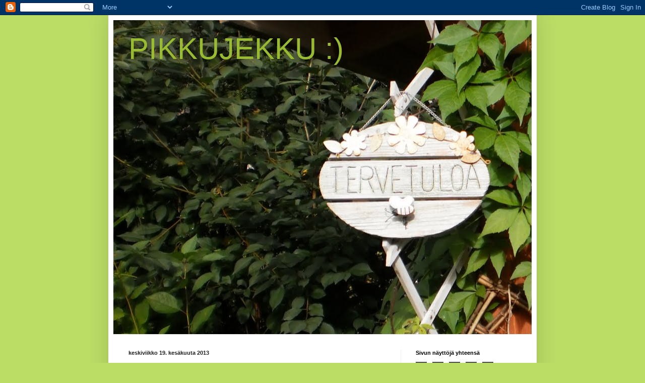

--- FILE ---
content_type: text/html; charset=UTF-8
request_url: https://pikkujekku.blogspot.com/2013/06/kissakaverukset.html?showComment=1371664560341
body_size: 17165
content:
<!DOCTYPE html>
<html class='v2' dir='ltr' lang='fi'>
<head>
<link href='https://www.blogger.com/static/v1/widgets/335934321-css_bundle_v2.css' rel='stylesheet' type='text/css'/>
<meta content='width=1100' name='viewport'/>
<meta content='text/html; charset=UTF-8' http-equiv='Content-Type'/>
<meta content='blogger' name='generator'/>
<link href='https://pikkujekku.blogspot.com/favicon.ico' rel='icon' type='image/x-icon'/>
<link href='http://pikkujekku.blogspot.com/2013/06/kissakaverukset.html' rel='canonical'/>
<link rel="alternate" type="application/atom+xml" title="PIKKUJEKKU :) - Atom" href="https://pikkujekku.blogspot.com/feeds/posts/default" />
<link rel="alternate" type="application/rss+xml" title="PIKKUJEKKU :) - RSS" href="https://pikkujekku.blogspot.com/feeds/posts/default?alt=rss" />
<link rel="service.post" type="application/atom+xml" title="PIKKUJEKKU :) - Atom" href="https://www.blogger.com/feeds/8662629021790415946/posts/default" />

<link rel="alternate" type="application/atom+xml" title="PIKKUJEKKU :) - Atom" href="https://pikkujekku.blogspot.com/feeds/1718061211970990053/comments/default" />
<!--Can't find substitution for tag [blog.ieCssRetrofitLinks]-->
<link href='https://blogger.googleusercontent.com/img/b/R29vZ2xl/AVvXsEiQc8vhDll8SX-P5VGNDdfjRYwnOBBJyHAuj_hH7b1nYfH3rMWSaiaUMCrq-VlyE8d7tF-UQRNyNQyZSbTWXMffRyoC3jY8YOq3cNE9ra-cPgVZQkeh29PMYymQaQvsmnkBRT6TQ0nDQN0/s400/190613+001.JPG' rel='image_src'/>
<meta content='http://pikkujekku.blogspot.com/2013/06/kissakaverukset.html' property='og:url'/>
<meta content='Kissakaverukset' property='og:title'/>
<meta content=' Kissa  on aina ollut tosi suosittu aihe lastenvaatteissa.   Pikkujekun pipoissa ja paidoissa erilaisia katteja on jo paljon nähtykin, mutta...' property='og:description'/>
<meta content='https://blogger.googleusercontent.com/img/b/R29vZ2xl/AVvXsEiQc8vhDll8SX-P5VGNDdfjRYwnOBBJyHAuj_hH7b1nYfH3rMWSaiaUMCrq-VlyE8d7tF-UQRNyNQyZSbTWXMffRyoC3jY8YOq3cNE9ra-cPgVZQkeh29PMYymQaQvsmnkBRT6TQ0nDQN0/w1200-h630-p-k-no-nu/190613+001.JPG' property='og:image'/>
<title>PIKKUJEKKU :): Kissakaverukset</title>
<style id='page-skin-1' type='text/css'><!--
/*
-----------------------------------------------
Blogger Template Style
Name:     Simple
Designer: Blogger
URL:      www.blogger.com
----------------------------------------------- */
/* Content
----------------------------------------------- */
body {
font: normal normal 12px Verdana, Geneva, sans-serif;;
color: #222222;
background: #bbdd66 none no-repeat scroll center center;
padding: 0 40px 40px 40px;
}
html body .region-inner {
min-width: 0;
max-width: 100%;
width: auto;
}
h2 {
font-size: 22px;
}
a:link {
text-decoration:none;
color: #88bb21;
}
a:visited {
text-decoration:none;
color: #888888;
}
a:hover {
text-decoration:underline;
color: #a9ff32;
}
.body-fauxcolumn-outer .fauxcolumn-inner {
background: transparent none repeat scroll top left;
_background-image: none;
}
.body-fauxcolumn-outer .cap-top {
position: absolute;
z-index: 1;
height: 400px;
width: 100%;
}
.body-fauxcolumn-outer .cap-top .cap-left {
width: 100%;
background: transparent none repeat-x scroll top left;
_background-image: none;
}
.content-outer {
-moz-box-shadow: 0 0 40px rgba(0, 0, 0, .15);
-webkit-box-shadow: 0 0 5px rgba(0, 0, 0, .15);
-goog-ms-box-shadow: 0 0 10px #333333;
box-shadow: 0 0 40px rgba(0, 0, 0, .15);
margin-bottom: 1px;
}
.content-inner {
padding: 10px 10px;
}
.content-inner {
background-color: #ffffff;
}
/* Header
----------------------------------------------- */
.header-outer {
background: transparent none repeat-x scroll 0 -400px;
_background-image: none;
}
.Header h1 {
font: normal normal 60px Arial, Tahoma, Helvetica, FreeSans, sans-serif;
color: #99bb32;
text-shadow: -1px -1px 1px rgba(0, 0, 0, .2);
}
.Header h1 a {
color: #99bb32;
}
.Header .description {
font-size: 140%;
color: #000000;
}
.header-inner .Header .titlewrapper {
padding: 22px 30px;
}
.header-inner .Header .descriptionwrapper {
padding: 0 30px;
}
/* Tabs
----------------------------------------------- */
.tabs-inner .section:first-child {
border-top: 1px solid #eeeeee;
}
.tabs-inner .section:first-child ul {
margin-top: -1px;
border-top: 1px solid #eeeeee;
border-left: 0 solid #eeeeee;
border-right: 0 solid #eeeeee;
}
.tabs-inner .widget ul {
background: #f5f5f5 url(https://resources.blogblog.com/blogblog/data/1kt/simple/gradients_light.png) repeat-x scroll 0 -800px;
_background-image: none;
border-bottom: 1px solid #eeeeee;
margin-top: 0;
margin-left: -30px;
margin-right: -30px;
}
.tabs-inner .widget li a {
display: inline-block;
padding: .6em 1em;
font: normal normal 14px Arial, Tahoma, Helvetica, FreeSans, sans-serif;
color: #999999;
border-left: 1px solid #ffffff;
border-right: 1px solid #eeeeee;
}
.tabs-inner .widget li:first-child a {
border-left: none;
}
.tabs-inner .widget li.selected a, .tabs-inner .widget li a:hover {
color: #000000;
background-color: #eeeeee;
text-decoration: none;
}
/* Columns
----------------------------------------------- */
.main-outer {
border-top: 0 solid #eeeeee;
}
.fauxcolumn-left-outer .fauxcolumn-inner {
border-right: 1px solid #eeeeee;
}
.fauxcolumn-right-outer .fauxcolumn-inner {
border-left: 1px solid #eeeeee;
}
/* Headings
----------------------------------------------- */
div.widget > h2,
div.widget h2.title {
margin: 0 0 1em 0;
font: normal bold 11px Arial, Tahoma, Helvetica, FreeSans, sans-serif;
color: #000000;
}
/* Widgets
----------------------------------------------- */
.widget .zippy {
color: #999999;
text-shadow: 2px 2px 1px rgba(0, 0, 0, .1);
}
.widget .popular-posts ul {
list-style: none;
}
/* Posts
----------------------------------------------- */
h2.date-header {
font: normal bold 11px Arial, Tahoma, Helvetica, FreeSans, sans-serif;
}
.date-header span {
background-color: transparent;
color: #222222;
padding: inherit;
letter-spacing: inherit;
margin: inherit;
}
.main-inner {
padding-top: 30px;
padding-bottom: 30px;
}
.main-inner .column-center-inner {
padding: 0 15px;
}
.main-inner .column-center-inner .section {
margin: 0 15px;
}
.post {
margin: 0 0 25px 0;
}
h3.post-title, .comments h4 {
font: normal normal 22px Arial, Tahoma, Helvetica, FreeSans, sans-serif;
margin: .75em 0 0;
}
.post-body {
font-size: 110%;
line-height: 1.4;
position: relative;
}
.post-body img, .post-body .tr-caption-container, .Profile img, .Image img,
.BlogList .item-thumbnail img {
padding: 2px;
background: #ffffff;
border: 1px solid #eeeeee;
-moz-box-shadow: 1px 1px 5px rgba(0, 0, 0, .1);
-webkit-box-shadow: 1px 1px 5px rgba(0, 0, 0, .1);
box-shadow: 1px 1px 5px rgba(0, 0, 0, .1);
}
.post-body img, .post-body .tr-caption-container {
padding: 5px;
}
.post-body .tr-caption-container {
color: #222222;
}
.post-body .tr-caption-container img {
padding: 0;
background: transparent;
border: none;
-moz-box-shadow: 0 0 0 rgba(0, 0, 0, .1);
-webkit-box-shadow: 0 0 0 rgba(0, 0, 0, .1);
box-shadow: 0 0 0 rgba(0, 0, 0, .1);
}
.post-header {
margin: 0 0 1.5em;
line-height: 1.6;
font-size: 90%;
}
.post-footer {
margin: 20px -2px 0;
padding: 5px 10px;
color: #666666;
background-color: #f9f9f9;
border-bottom: 1px solid #eeeeee;
line-height: 1.6;
font-size: 90%;
}
#comments .comment-author {
padding-top: 1.5em;
border-top: 1px solid #eeeeee;
background-position: 0 1.5em;
}
#comments .comment-author:first-child {
padding-top: 0;
border-top: none;
}
.avatar-image-container {
margin: .2em 0 0;
}
#comments .avatar-image-container img {
border: 1px solid #eeeeee;
}
/* Comments
----------------------------------------------- */
.comments .comments-content .icon.blog-author {
background-repeat: no-repeat;
background-image: url([data-uri]);
}
.comments .comments-content .loadmore a {
border-top: 1px solid #999999;
border-bottom: 1px solid #999999;
}
.comments .comment-thread.inline-thread {
background-color: #f9f9f9;
}
.comments .continue {
border-top: 2px solid #999999;
}
/* Accents
---------------------------------------------- */
.section-columns td.columns-cell {
border-left: 1px solid #eeeeee;
}
.blog-pager {
background: transparent none no-repeat scroll top center;
}
.blog-pager-older-link, .home-link,
.blog-pager-newer-link {
background-color: #ffffff;
padding: 5px;
}
.footer-outer {
border-top: 0 dashed #bbbbbb;
}
/* Mobile
----------------------------------------------- */
body.mobile  {
background-size: auto;
}
.mobile .body-fauxcolumn-outer {
background: transparent none repeat scroll top left;
}
.mobile .body-fauxcolumn-outer .cap-top {
background-size: 100% auto;
}
.mobile .content-outer {
-webkit-box-shadow: 0 0 3px rgba(0, 0, 0, .15);
box-shadow: 0 0 3px rgba(0, 0, 0, .15);
}
.mobile .tabs-inner .widget ul {
margin-left: 0;
margin-right: 0;
}
.mobile .post {
margin: 0;
}
.mobile .main-inner .column-center-inner .section {
margin: 0;
}
.mobile .date-header span {
padding: 0.1em 10px;
margin: 0 -10px;
}
.mobile h3.post-title {
margin: 0;
}
.mobile .blog-pager {
background: transparent none no-repeat scroll top center;
}
.mobile .footer-outer {
border-top: none;
}
.mobile .main-inner, .mobile .footer-inner {
background-color: #ffffff;
}
.mobile-index-contents {
color: #222222;
}
.mobile-link-button {
background-color: #88bb21;
}
.mobile-link-button a:link, .mobile-link-button a:visited {
color: #ffffff;
}
.mobile .tabs-inner .section:first-child {
border-top: none;
}
.mobile .tabs-inner .PageList .widget-content {
background-color: #eeeeee;
color: #000000;
border-top: 1px solid #eeeeee;
border-bottom: 1px solid #eeeeee;
}
.mobile .tabs-inner .PageList .widget-content .pagelist-arrow {
border-left: 1px solid #eeeeee;
}

--></style>
<style id='template-skin-1' type='text/css'><!--
body {
min-width: 850px;
}
.content-outer, .content-fauxcolumn-outer, .region-inner {
min-width: 850px;
max-width: 850px;
_width: 850px;
}
.main-inner .columns {
padding-left: 0px;
padding-right: 260px;
}
.main-inner .fauxcolumn-center-outer {
left: 0px;
right: 260px;
/* IE6 does not respect left and right together */
_width: expression(this.parentNode.offsetWidth -
parseInt("0px") -
parseInt("260px") + 'px');
}
.main-inner .fauxcolumn-left-outer {
width: 0px;
}
.main-inner .fauxcolumn-right-outer {
width: 260px;
}
.main-inner .column-left-outer {
width: 0px;
right: 100%;
margin-left: -0px;
}
.main-inner .column-right-outer {
width: 260px;
margin-right: -260px;
}
#layout {
min-width: 0;
}
#layout .content-outer {
min-width: 0;
width: 800px;
}
#layout .region-inner {
min-width: 0;
width: auto;
}
body#layout div.add_widget {
padding: 8px;
}
body#layout div.add_widget a {
margin-left: 32px;
}
--></style>
<link href='https://www.blogger.com/dyn-css/authorization.css?targetBlogID=8662629021790415946&amp;zx=2bff224b-4f3d-46e9-a30b-00fbf0216bf6' media='none' onload='if(media!=&#39;all&#39;)media=&#39;all&#39;' rel='stylesheet'/><noscript><link href='https://www.blogger.com/dyn-css/authorization.css?targetBlogID=8662629021790415946&amp;zx=2bff224b-4f3d-46e9-a30b-00fbf0216bf6' rel='stylesheet'/></noscript>
<meta name='google-adsense-platform-account' content='ca-host-pub-1556223355139109'/>
<meta name='google-adsense-platform-domain' content='blogspot.com'/>

</head>
<body class='loading variant-pale'>
<div class='navbar section' id='navbar' name='Navigointipalkki'><div class='widget Navbar' data-version='1' id='Navbar1'><script type="text/javascript">
    function setAttributeOnload(object, attribute, val) {
      if(window.addEventListener) {
        window.addEventListener('load',
          function(){ object[attribute] = val; }, false);
      } else {
        window.attachEvent('onload', function(){ object[attribute] = val; });
      }
    }
  </script>
<div id="navbar-iframe-container"></div>
<script type="text/javascript" src="https://apis.google.com/js/platform.js"></script>
<script type="text/javascript">
      gapi.load("gapi.iframes:gapi.iframes.style.bubble", function() {
        if (gapi.iframes && gapi.iframes.getContext) {
          gapi.iframes.getContext().openChild({
              url: 'https://www.blogger.com/navbar/8662629021790415946?po\x3d1718061211970990053\x26origin\x3dhttps://pikkujekku.blogspot.com',
              where: document.getElementById("navbar-iframe-container"),
              id: "navbar-iframe"
          });
        }
      });
    </script><script type="text/javascript">
(function() {
var script = document.createElement('script');
script.type = 'text/javascript';
script.src = '//pagead2.googlesyndication.com/pagead/js/google_top_exp.js';
var head = document.getElementsByTagName('head')[0];
if (head) {
head.appendChild(script);
}})();
</script>
</div></div>
<div class='body-fauxcolumns'>
<div class='fauxcolumn-outer body-fauxcolumn-outer'>
<div class='cap-top'>
<div class='cap-left'></div>
<div class='cap-right'></div>
</div>
<div class='fauxborder-left'>
<div class='fauxborder-right'></div>
<div class='fauxcolumn-inner'>
</div>
</div>
<div class='cap-bottom'>
<div class='cap-left'></div>
<div class='cap-right'></div>
</div>
</div>
</div>
<div class='content'>
<div class='content-fauxcolumns'>
<div class='fauxcolumn-outer content-fauxcolumn-outer'>
<div class='cap-top'>
<div class='cap-left'></div>
<div class='cap-right'></div>
</div>
<div class='fauxborder-left'>
<div class='fauxborder-right'></div>
<div class='fauxcolumn-inner'>
</div>
</div>
<div class='cap-bottom'>
<div class='cap-left'></div>
<div class='cap-right'></div>
</div>
</div>
</div>
<div class='content-outer'>
<div class='content-cap-top cap-top'>
<div class='cap-left'></div>
<div class='cap-right'></div>
</div>
<div class='fauxborder-left content-fauxborder-left'>
<div class='fauxborder-right content-fauxborder-right'></div>
<div class='content-inner'>
<header>
<div class='header-outer'>
<div class='header-cap-top cap-top'>
<div class='cap-left'></div>
<div class='cap-right'></div>
</div>
<div class='fauxborder-left header-fauxborder-left'>
<div class='fauxborder-right header-fauxborder-right'></div>
<div class='region-inner header-inner'>
<div class='header section' id='header' name='Otsikko'><div class='widget Header' data-version='1' id='Header1'>
<div id='header-inner' style='background-image: url("https://blogger.googleusercontent.com/img/b/R29vZ2xl/AVvXsEj5ISiCx5U_PHzh-THa7NfT0eX2_Jdf83TgDfG3CPJ0FicK9q1bcCfdodUC7c-GIoAhaLDq4QhQuXEIXCA2ceg5s47K_bPzpEt1kO1xzwo9kzVVE2QQNb9PcDiFy88jKpc7W4YSgpnatlk//"); background-position: left; min-height: 623px; _height: 623px; background-repeat: no-repeat; '>
<div class='titlewrapper' style='background: transparent'>
<h1 class='title' style='background: transparent; border-width: 0px'>
<a href='https://pikkujekku.blogspot.com/'>
PIKKUJEKKU :)
</a>
</h1>
</div>
<div class='descriptionwrapper'>
<p class='description'><span>
</span></p>
</div>
</div>
</div></div>
</div>
</div>
<div class='header-cap-bottom cap-bottom'>
<div class='cap-left'></div>
<div class='cap-right'></div>
</div>
</div>
</header>
<div class='tabs-outer'>
<div class='tabs-cap-top cap-top'>
<div class='cap-left'></div>
<div class='cap-right'></div>
</div>
<div class='fauxborder-left tabs-fauxborder-left'>
<div class='fauxborder-right tabs-fauxborder-right'></div>
<div class='region-inner tabs-inner'>
<div class='tabs no-items section' id='crosscol' name='Kaikki sarakkeet'></div>
<div class='tabs no-items section' id='crosscol-overflow' name='Cross-Column 2'></div>
</div>
</div>
<div class='tabs-cap-bottom cap-bottom'>
<div class='cap-left'></div>
<div class='cap-right'></div>
</div>
</div>
<div class='main-outer'>
<div class='main-cap-top cap-top'>
<div class='cap-left'></div>
<div class='cap-right'></div>
</div>
<div class='fauxborder-left main-fauxborder-left'>
<div class='fauxborder-right main-fauxborder-right'></div>
<div class='region-inner main-inner'>
<div class='columns fauxcolumns'>
<div class='fauxcolumn-outer fauxcolumn-center-outer'>
<div class='cap-top'>
<div class='cap-left'></div>
<div class='cap-right'></div>
</div>
<div class='fauxborder-left'>
<div class='fauxborder-right'></div>
<div class='fauxcolumn-inner'>
</div>
</div>
<div class='cap-bottom'>
<div class='cap-left'></div>
<div class='cap-right'></div>
</div>
</div>
<div class='fauxcolumn-outer fauxcolumn-left-outer'>
<div class='cap-top'>
<div class='cap-left'></div>
<div class='cap-right'></div>
</div>
<div class='fauxborder-left'>
<div class='fauxborder-right'></div>
<div class='fauxcolumn-inner'>
</div>
</div>
<div class='cap-bottom'>
<div class='cap-left'></div>
<div class='cap-right'></div>
</div>
</div>
<div class='fauxcolumn-outer fauxcolumn-right-outer'>
<div class='cap-top'>
<div class='cap-left'></div>
<div class='cap-right'></div>
</div>
<div class='fauxborder-left'>
<div class='fauxborder-right'></div>
<div class='fauxcolumn-inner'>
</div>
</div>
<div class='cap-bottom'>
<div class='cap-left'></div>
<div class='cap-right'></div>
</div>
</div>
<!-- corrects IE6 width calculation -->
<div class='columns-inner'>
<div class='column-center-outer'>
<div class='column-center-inner'>
<div class='main section' id='main' name='Ensisijainen'><div class='widget Blog' data-version='1' id='Blog1'>
<div class='blog-posts hfeed'>

          <div class="date-outer">
        
<h2 class='date-header'><span>keskiviikko 19. kesäkuuta 2013</span></h2>

          <div class="date-posts">
        
<div class='post-outer'>
<div class='post hentry uncustomized-post-template' itemprop='blogPost' itemscope='itemscope' itemtype='http://schema.org/BlogPosting'>
<meta content='https://blogger.googleusercontent.com/img/b/R29vZ2xl/AVvXsEiQc8vhDll8SX-P5VGNDdfjRYwnOBBJyHAuj_hH7b1nYfH3rMWSaiaUMCrq-VlyE8d7tF-UQRNyNQyZSbTWXMffRyoC3jY8YOq3cNE9ra-cPgVZQkeh29PMYymQaQvsmnkBRT6TQ0nDQN0/s400/190613+001.JPG' itemprop='image_url'/>
<meta content='8662629021790415946' itemprop='blogId'/>
<meta content='1718061211970990053' itemprop='postId'/>
<a name='1718061211970990053'></a>
<h3 class='post-title entry-title' itemprop='name'>
Kissakaverukset
</h3>
<div class='post-header'>
<div class='post-header-line-1'></div>
</div>
<div class='post-body entry-content' id='post-body-1718061211970990053' itemprop='description articleBody'>
<div style="text-align: center;">
<span style="font-size: large;">Kissa</span> on aina ollut tosi suosittu aihe lastenvaatteissa. </div>
<div style="text-align: center;">
Pikkujekun pipoissa ja paidoissa erilaisia katteja on jo paljon nähtykin, mutta nyt kissat löytyvät myös housuista.</div>
<div style="text-align: center;">
<br /></div>
<div class="separator" style="clear: both; text-align: center;">
<a href="https://blogger.googleusercontent.com/img/b/R29vZ2xl/AVvXsEiQc8vhDll8SX-P5VGNDdfjRYwnOBBJyHAuj_hH7b1nYfH3rMWSaiaUMCrq-VlyE8d7tF-UQRNyNQyZSbTWXMffRyoC3jY8YOq3cNE9ra-cPgVZQkeh29PMYymQaQvsmnkBRT6TQ0nDQN0/s1600/190613+001.JPG" imageanchor="1" style="margin-left: 1em; margin-right: 1em;"><img border="0" height="300" src="https://blogger.googleusercontent.com/img/b/R29vZ2xl/AVvXsEiQc8vhDll8SX-P5VGNDdfjRYwnOBBJyHAuj_hH7b1nYfH3rMWSaiaUMCrq-VlyE8d7tF-UQRNyNQyZSbTWXMffRyoC3jY8YOq3cNE9ra-cPgVZQkeh29PMYymQaQvsmnkBRT6TQ0nDQN0/s400/190613+001.JPG" width="400" /></a></div>
<br />
<div style="text-align: center;">
Lahkeeseen ei ihan hurjan leveä ja iso kuva mahdu, jos vertaa vaikkapa paitaan, jossa pinta-alaa ja mahdollisuuksia sijoitteluun on enemmän. Nämä kisut löysivät paikkansa aika hyvin.</div>
<br />
<div class="separator" style="clear: both; text-align: center;">
<a href="https://blogger.googleusercontent.com/img/b/R29vZ2xl/AVvXsEiT_KFAh00c3M8bG29u-IJYg1mnUi_u-FjmW9ZRlTHOObxCqArsvOyxjQhPDfaN8ICFVuPMXdGtm6f9wKTZXz61hoSBFUJKujhe0zOZR7odUdtouXVaHhgj9-fv3KfctBQflKQdQCfxpKA/s1600/190613+002.JPG" imageanchor="1" style="margin-left: 1em; margin-right: 1em;"><img border="0" height="400" src="https://blogger.googleusercontent.com/img/b/R29vZ2xl/AVvXsEiT_KFAh00c3M8bG29u-IJYg1mnUi_u-FjmW9ZRlTHOObxCqArsvOyxjQhPDfaN8ICFVuPMXdGtm6f9wKTZXz61hoSBFUJKujhe0zOZR7odUdtouXVaHhgj9-fv3KfctBQflKQdQCfxpKA/s400/190613+002.JPG" width="300" /></a></div>
<div style="text-align: center;">
<br /></div>
<div style="text-align: center;">
Tein turkoosit velourhousut pojalle koossa 104cm ja pinkit tytölle koossa 110cm.</div>
<div style="text-align: center;">
Kissoilla on keskenään hieman erilaiset väritykset, ja tyttökissahousuissa kissalla on havaittavissa myös pienenpienet silmäripset.&nbsp;&nbsp; </div>
<div style="text-align: center;">
Nämä <i>mallikappaleet</i> lähtevät ensin varanneille 32e/kpl (sisältäen Alvin ja postituksen)! Laita kommenttia/ota yhteyttä sähköpostilla. :)</div>
<br />
<div class="separator" style="clear: both; text-align: center;">
<a href="https://blogger.googleusercontent.com/img/b/R29vZ2xl/AVvXsEjMaDAcFSDzfG6SUzaHnkdfF_D0V3SN0dZ1kX1OhFN4FnOrtHWohOr7gfXD82IPoRPtPpeuiC6t0vw_2UlZU5aQzyUAQKVOPi1SlQAGoqbm857flNf1dqPxqpiddoNHGTPT6LJ0iPKzGkk/s1600/190613+003.JPG" imageanchor="1" style="margin-left: 1em; margin-right: 1em;"><img border="0" height="400" src="https://blogger.googleusercontent.com/img/b/R29vZ2xl/AVvXsEjMaDAcFSDzfG6SUzaHnkdfF_D0V3SN0dZ1kX1OhFN4FnOrtHWohOr7gfXD82IPoRPtPpeuiC6t0vw_2UlZU5aQzyUAQKVOPi1SlQAGoqbm857flNf1dqPxqpiddoNHGTPT6LJ0iPKzGkk/s400/190613+003.JPG" width="300" /></a></div>
<br />
<div style="text-align: center;">
Miau..! </div>
<br />
<div class="separator" style="clear: both; text-align: center;">
<a href="https://blogger.googleusercontent.com/img/b/R29vZ2xl/AVvXsEgGbBgDgbpj7AJnpqPqdhnQx7i6bAKsCuaPPsfP2YWUSSgg-2dg0XMt2jwmAai9LRWbT4ysxizIqpcdYJf_Me1mUq69oeCXuUGzWnLwFjZmgD0-A7dD0qg3mSCro8KUIYbM64iJJM3Ce8I/s1600/190613+004.JPG" imageanchor="1" style="margin-left: 1em; margin-right: 1em;"><img border="0" height="300" src="https://blogger.googleusercontent.com/img/b/R29vZ2xl/AVvXsEgGbBgDgbpj7AJnpqPqdhnQx7i6bAKsCuaPPsfP2YWUSSgg-2dg0XMt2jwmAai9LRWbT4ysxizIqpcdYJf_Me1mUq69oeCXuUGzWnLwFjZmgD0-A7dD0qg3mSCro8KUIYbM64iJJM3Ce8I/s400/190613+004.JPG" width="400" /></a></div>
<div style="text-align: center;">
<br /></div>
<div style='clear: both;'></div>
</div>
<div class='post-footer'>
<div class='post-footer-line post-footer-line-1'>
<span class='post-author vcard'>
Lähettänyt
<span class='fn' itemprop='author' itemscope='itemscope' itemtype='http://schema.org/Person'>
<meta content='https://www.blogger.com/profile/08459413375570280131' itemprop='url'/>
<a class='g-profile' href='https://www.blogger.com/profile/08459413375570280131' rel='author' title='author profile'>
<span itemprop='name'>Suvi</span>
</a>
</span>
</span>
<span class='post-timestamp'>
klo
<meta content='http://pikkujekku.blogspot.com/2013/06/kissakaverukset.html' itemprop='url'/>
<a class='timestamp-link' href='https://pikkujekku.blogspot.com/2013/06/kissakaverukset.html' rel='bookmark' title='permanent link'><abbr class='published' itemprop='datePublished' title='2013-06-19T20:02:00+03:00'>20.02</abbr></a>
</span>
<span class='post-comment-link'>
</span>
<span class='post-icons'>
<span class='item-control blog-admin pid-951727581'>
<a href='https://www.blogger.com/post-edit.g?blogID=8662629021790415946&postID=1718061211970990053&from=pencil' title='Muokkaa tekstiä'>
<img alt='' class='icon-action' height='18' src='https://resources.blogblog.com/img/icon18_edit_allbkg.gif' width='18'/>
</a>
</span>
</span>
<div class='post-share-buttons goog-inline-block'>
<a class='goog-inline-block share-button sb-email' href='https://www.blogger.com/share-post.g?blogID=8662629021790415946&postID=1718061211970990053&target=email' target='_blank' title='Kohteen lähettäminen sähköpostitse'><span class='share-button-link-text'>Kohteen lähettäminen sähköpostitse</span></a><a class='goog-inline-block share-button sb-blog' href='https://www.blogger.com/share-post.g?blogID=8662629021790415946&postID=1718061211970990053&target=blog' onclick='window.open(this.href, "_blank", "height=270,width=475"); return false;' target='_blank' title='Bloggaa tästä!'><span class='share-button-link-text'>Bloggaa tästä!</span></a><a class='goog-inline-block share-button sb-twitter' href='https://www.blogger.com/share-post.g?blogID=8662629021790415946&postID=1718061211970990053&target=twitter' target='_blank' title='Jaa X:ssä'><span class='share-button-link-text'>Jaa X:ssä</span></a><a class='goog-inline-block share-button sb-facebook' href='https://www.blogger.com/share-post.g?blogID=8662629021790415946&postID=1718061211970990053&target=facebook' onclick='window.open(this.href, "_blank", "height=430,width=640"); return false;' target='_blank' title='Jaa Facebookiin'><span class='share-button-link-text'>Jaa Facebookiin</span></a><a class='goog-inline-block share-button sb-pinterest' href='https://www.blogger.com/share-post.g?blogID=8662629021790415946&postID=1718061211970990053&target=pinterest' target='_blank' title='Jaa Pinterestiin'><span class='share-button-link-text'>Jaa Pinterestiin</span></a>
</div>
</div>
<div class='post-footer-line post-footer-line-2'>
<span class='post-labels'>
Tunnisteet:
<a href='https://pikkujekku.blogspot.com/search/label/applikointi' rel='tag'>applikointi</a>,
<a href='https://pikkujekku.blogspot.com/search/label/lastenvaatteet' rel='tag'>lastenvaatteet</a>,
<a href='https://pikkujekku.blogspot.com/search/label/ompelu' rel='tag'>ompelu</a>
</span>
</div>
<div class='post-footer-line post-footer-line-3'>
<span class='post-location'>
</span>
</div>
</div>
</div>
<div class='comments' id='comments'>
<a name='comments'></a>
<h4>4 kommenttia:</h4>
<div id='Blog1_comments-block-wrapper'>
<dl class='avatar-comment-indent' id='comments-block'>
<dt class='comment-author ' id='c8668912929604999340'>
<a name='c8668912929604999340'></a>
<div class="avatar-image-container avatar-stock"><span dir="ltr"><a href="https://www.blogger.com/profile/03662129389325213450" target="" rel="nofollow" onclick="" class="avatar-hovercard" id="av-8668912929604999340-03662129389325213450"><img src="//www.blogger.com/img/blogger_logo_round_35.png" width="35" height="35" alt="" title="eitsu">

</a></span></div>
<a href='https://www.blogger.com/profile/03662129389325213450' rel='nofollow'>eitsu</a>
kirjoitti...
</dt>
<dd class='comment-body' id='Blog1_cmt-8668912929604999340'>
<p>
voi miten ihanat &lt;3 miksen osaa enkä ole edes opetellut (ei oo helppoa, uskon) aplikointia. Tosi kauniit ja ihanat pöksyt molemmat kisuliinit!
</p>
</dd>
<dd class='comment-footer'>
<span class='comment-timestamp'>
<a href='https://pikkujekku.blogspot.com/2013/06/kissakaverukset.html?showComment=1371664560341#c8668912929604999340' title='comment permalink'>
19. kesäkuuta 2013 klo 20.56
</a>
<span class='item-control blog-admin pid-791376801'>
<a class='comment-delete' href='https://www.blogger.com/comment/delete/8662629021790415946/8668912929604999340' title='Poista kommentti'>
<img src='https://resources.blogblog.com/img/icon_delete13.gif'/>
</a>
</span>
</span>
</dd>
<dt class='comment-author ' id='c49960659319616378'>
<a name='c49960659319616378'></a>
<div class="avatar-image-container avatar-stock"><span dir="ltr"><a href="http://sormustin.blogspot.fi/" target="" rel="nofollow" onclick=""><img src="//resources.blogblog.com/img/blank.gif" width="35" height="35" alt="" title="Sormustimen Anni">

</a></span></div>
<a href='http://sormustin.blogspot.fi/' rel='nofollow'>Sormustimen Anni</a>
kirjoitti...
</dt>
<dd class='comment-body' id='Blog1_cmt-49960659319616378'>
<p>
Onpa suloiset kissimirrit!
</p>
</dd>
<dd class='comment-footer'>
<span class='comment-timestamp'>
<a href='https://pikkujekku.blogspot.com/2013/06/kissakaverukset.html?showComment=1371668040707#c49960659319616378' title='comment permalink'>
19. kesäkuuta 2013 klo 21.54
</a>
<span class='item-control blog-admin pid-985846995'>
<a class='comment-delete' href='https://www.blogger.com/comment/delete/8662629021790415946/49960659319616378' title='Poista kommentti'>
<img src='https://resources.blogblog.com/img/icon_delete13.gif'/>
</a>
</span>
</span>
</dd>
<dt class='comment-author ' id='c3784907549723531645'>
<a name='c3784907549723531645'></a>
<div class="avatar-image-container vcard"><span dir="ltr"><a href="https://www.blogger.com/profile/07431427977580340633" target="" rel="nofollow" onclick="" class="avatar-hovercard" id="av-3784907549723531645-07431427977580340633"><img src="https://resources.blogblog.com/img/blank.gif" width="35" height="35" class="delayLoad" style="display: none;" longdesc="//blogger.googleusercontent.com/img/b/R29vZ2xl/AVvXsEidxZR0t87I1-0WJetHtJeD2Gk708tzUTHaEv3XvTjWoh_jjXuVF-yvHgb4ms48RBVFuYTovliaBQhompz6qGWBLuJq6FneycOwcYRNQWZAXJEYN0QEnpdQ1u7ovAQv9cw/s45-c/lontan+012.JPG" alt="" title="Jolanda">

<noscript><img src="//blogger.googleusercontent.com/img/b/R29vZ2xl/AVvXsEidxZR0t87I1-0WJetHtJeD2Gk708tzUTHaEv3XvTjWoh_jjXuVF-yvHgb4ms48RBVFuYTovliaBQhompz6qGWBLuJq6FneycOwcYRNQWZAXJEYN0QEnpdQ1u7ovAQv9cw/s45-c/lontan+012.JPG" width="35" height="35" class="photo" alt=""></noscript></a></span></div>
<a href='https://www.blogger.com/profile/07431427977580340633' rel='nofollow'>Jolanda</a>
kirjoitti...
</dt>
<dd class='comment-body' id='Blog1_cmt-3784907549723531645'>
<p>
söpöjä kissoja:)
</p>
</dd>
<dd class='comment-footer'>
<span class='comment-timestamp'>
<a href='https://pikkujekku.blogspot.com/2013/06/kissakaverukset.html?showComment=1371719690800#c3784907549723531645' title='comment permalink'>
20. kesäkuuta 2013 klo 12.14
</a>
<span class='item-control blog-admin pid-1309582350'>
<a class='comment-delete' href='https://www.blogger.com/comment/delete/8662629021790415946/3784907549723531645' title='Poista kommentti'>
<img src='https://resources.blogblog.com/img/icon_delete13.gif'/>
</a>
</span>
</span>
</dd>
<dt class='comment-author blog-author' id='c8996035086349772470'>
<a name='c8996035086349772470'></a>
<div class="avatar-image-container vcard"><span dir="ltr"><a href="https://www.blogger.com/profile/08459413375570280131" target="" rel="nofollow" onclick="" class="avatar-hovercard" id="av-8996035086349772470-08459413375570280131"><img src="https://resources.blogblog.com/img/blank.gif" width="35" height="35" class="delayLoad" style="display: none;" longdesc="//blogger.googleusercontent.com/img/b/R29vZ2xl/AVvXsEgBD1Vrj9l8VZiAGMyAjrdLCOaMMsHjIhECQHDa0n7frJSC_MgpwgBD_fqXu6itoMdsajvKuL1Z7mACcDvTdIEbknrxrgbz6_pcyFgL7p6-VhhDQDm_7GolpTfr0KT79R0/s45-c/*" alt="" title="Suvi">

<noscript><img src="//blogger.googleusercontent.com/img/b/R29vZ2xl/AVvXsEgBD1Vrj9l8VZiAGMyAjrdLCOaMMsHjIhECQHDa0n7frJSC_MgpwgBD_fqXu6itoMdsajvKuL1Z7mACcDvTdIEbknrxrgbz6_pcyFgL7p6-VhhDQDm_7GolpTfr0KT79R0/s45-c/*" width="35" height="35" class="photo" alt=""></noscript></a></span></div>
<a href='https://www.blogger.com/profile/08459413375570280131' rel='nofollow'>Suvi</a>
kirjoitti...
</dt>
<dd class='comment-body' id='Blog1_cmt-8996035086349772470'>
<p>
Kiitos! Ja eitsu: rohkeasti vaan kokeilemaan. :)
</p>
</dd>
<dd class='comment-footer'>
<span class='comment-timestamp'>
<a href='https://pikkujekku.blogspot.com/2013/06/kissakaverukset.html?showComment=1371823919474#c8996035086349772470' title='comment permalink'>
21. kesäkuuta 2013 klo 17.11
</a>
<span class='item-control blog-admin pid-951727581'>
<a class='comment-delete' href='https://www.blogger.com/comment/delete/8662629021790415946/8996035086349772470' title='Poista kommentti'>
<img src='https://resources.blogblog.com/img/icon_delete13.gif'/>
</a>
</span>
</span>
</dd>
</dl>
</div>
<p class='comment-footer'>
<a href='https://www.blogger.com/comment/fullpage/post/8662629021790415946/1718061211970990053' onclick='javascript:window.open(this.href, "bloggerPopup", "toolbar=0,location=0,statusbar=1,menubar=0,scrollbars=yes,width=640,height=500"); return false;'>Lähetä kommentti</a>
</p>
</div>
</div>

        </div></div>
      
</div>
<div class='blog-pager' id='blog-pager'>
<span id='blog-pager-newer-link'>
<a class='blog-pager-newer-link' href='https://pikkujekku.blogspot.com/2013/08/paluu-arkeen.html' id='Blog1_blog-pager-newer-link' title='Uudempi teksti'>Uudempi teksti</a>
</span>
<span id='blog-pager-older-link'>
<a class='blog-pager-older-link' href='https://pikkujekku.blogspot.com/2013/06/kukkaisjuttuja.html' id='Blog1_blog-pager-older-link' title='Vanhempi viesti'>Vanhempi viesti</a>
</span>
<a class='home-link' href='https://pikkujekku.blogspot.com/'>Etusivu</a>
</div>
<div class='clear'></div>
<div class='post-feeds'>
<div class='feed-links'>
Tilaa:
<a class='feed-link' href='https://pikkujekku.blogspot.com/feeds/1718061211970990053/comments/default' target='_blank' type='application/atom+xml'>Lähetä kommentteja (Atom)</a>
</div>
</div>
</div></div>
</div>
</div>
<div class='column-left-outer'>
<div class='column-left-inner'>
<aside>
</aside>
</div>
</div>
<div class='column-right-outer'>
<div class='column-right-inner'>
<aside>
<div class='sidebar section' id='sidebar-right-1'><div class='widget Stats' data-version='1' id='Stats1'>
<h2>Sivun näyttöjä yhteensä</h2>
<div class='widget-content'>
<div id='Stats1_content' style='display: none;'>
<span class='counter-wrapper graph-counter-wrapper' id='Stats1_totalCount'>
</span>
<div class='clear'></div>
</div>
</div>
</div><div class='widget Text' data-version='1' id='Text1'>
<h2 class='title'>Tervetuloa blogiini, toivottavasti viihdyt. :)</h2>
<div class='widget-content'>
Valokuvat ovat omaisuuttani. Ethän kopioi niitä ilman lupaa.<br /><br />Valitettavasti en ota tällä hetkellä vastaan tilaustöitä.<br /><br /><br /><br />
</div>
<div class='clear'></div>
</div><div class='widget Label' data-version='1' id='Label1'>
<h2>Tunnisteet</h2>
<div class='widget-content cloud-label-widget-content'>
<span class='label-size label-size-2'>
<a dir='ltr' href='https://pikkujekku.blogspot.com/search/label/applikaation%20tekeminen'>applikaation tekeminen</a>
<span class='label-count' dir='ltr'>(3)</span>
</span>
<span class='label-size label-size-5'>
<a dir='ltr' href='https://pikkujekku.blogspot.com/search/label/applikointi'>applikointi</a>
<span class='label-count' dir='ltr'>(100)</span>
</span>
<span class='label-size label-size-3'>
<a dir='ltr' href='https://pikkujekku.blogspot.com/search/label/arvonta'>arvonta</a>
<span class='label-count' dir='ltr'>(8)</span>
</span>
<span class='label-size label-size-4'>
<a dir='ltr' href='https://pikkujekku.blogspot.com/search/label/hatut'>hatut</a>
<span class='label-count' dir='ltr'>(62)</span>
</span>
<span class='label-size label-size-1'>
<a dir='ltr' href='https://pikkujekku.blogspot.com/search/label/hinnoittelu'>hinnoittelu</a>
<span class='label-count' dir='ltr'>(1)</span>
</span>
<span class='label-size label-size-3'>
<a dir='ltr' href='https://pikkujekku.blogspot.com/search/label/joulu'>joulu</a>
<span class='label-count' dir='ltr'>(7)</span>
</span>
<span class='label-size label-size-4'>
<a dir='ltr' href='https://pikkujekku.blogspot.com/search/label/kankaat'>kankaat</a>
<span class='label-count' dir='ltr'>(23)</span>
</span>
<span class='label-size label-size-2'>
<a dir='ltr' href='https://pikkujekku.blogspot.com/search/label/kassit%20ja%20pussukat'>kassit ja pussukat</a>
<span class='label-count' dir='ltr'>(6)</span>
</span>
<span class='label-size label-size-5'>
<a dir='ltr' href='https://pikkujekku.blogspot.com/search/label/lastenvaatteet'>lastenvaatteet</a>
<span class='label-count' dir='ltr'>(99)</span>
</span>
<span class='label-size label-size-2'>
<a dir='ltr' href='https://pikkujekku.blogspot.com/search/label/merkit'>merkit</a>
<span class='label-count' dir='ltr'>(2)</span>
</span>
<span class='label-size label-size-1'>
<a dir='ltr' href='https://pikkujekku.blogspot.com/search/label/nuppupeitot'>nuppupeitot</a>
<span class='label-count' dir='ltr'>(1)</span>
</span>
<span class='label-size label-size-5'>
<a dir='ltr' href='https://pikkujekku.blogspot.com/search/label/ompelu'>ompelu</a>
<span class='label-count' dir='ltr'>(122)</span>
</span>
<span class='label-size label-size-2'>
<a dir='ltr' href='https://pikkujekku.blogspot.com/search/label/ompelukoneet'>ompelukoneet</a>
<span class='label-count' dir='ltr'>(2)</span>
</span>
<span class='label-size label-size-2'>
<a dir='ltr' href='https://pikkujekku.blogspot.com/search/label/tunnustus'>tunnustus</a>
<span class='label-count' dir='ltr'>(3)</span>
</span>
<span class='label-size label-size-2'>
<a dir='ltr' href='https://pikkujekku.blogspot.com/search/label/tuunaus'>tuunaus</a>
<span class='label-count' dir='ltr'>(4)</span>
</span>
<span class='label-size label-size-2'>
<a dir='ltr' href='https://pikkujekku.blogspot.com/search/label/tyynynliinat'>tyynynliinat</a>
<span class='label-count' dir='ltr'>(2)</span>
</span>
<div class='clear'></div>
</div>
</div><div class='widget BlogArchive' data-version='1' id='BlogArchive1'>
<h2>Blogiarkisto</h2>
<div class='widget-content'>
<div id='ArchiveList'>
<div id='BlogArchive1_ArchiveList'>
<ul class='hierarchy'>
<li class='archivedate collapsed'>
<a class='toggle' href='javascript:void(0)'>
<span class='zippy'>

        &#9658;&#160;
      
</span>
</a>
<a class='post-count-link' href='https://pikkujekku.blogspot.com/2014/'>
2014
</a>
<span class='post-count' dir='ltr'>(1)</span>
<ul class='hierarchy'>
<li class='archivedate collapsed'>
<a class='toggle' href='javascript:void(0)'>
<span class='zippy'>

        &#9658;&#160;
      
</span>
</a>
<a class='post-count-link' href='https://pikkujekku.blogspot.com/2014/01/'>
tammikuuta 2014
</a>
<span class='post-count' dir='ltr'>(1)</span>
</li>
</ul>
</li>
</ul>
<ul class='hierarchy'>
<li class='archivedate expanded'>
<a class='toggle' href='javascript:void(0)'>
<span class='zippy toggle-open'>

        &#9660;&#160;
      
</span>
</a>
<a class='post-count-link' href='https://pikkujekku.blogspot.com/2013/'>
2013
</a>
<span class='post-count' dir='ltr'>(21)</span>
<ul class='hierarchy'>
<li class='archivedate collapsed'>
<a class='toggle' href='javascript:void(0)'>
<span class='zippy'>

        &#9658;&#160;
      
</span>
</a>
<a class='post-count-link' href='https://pikkujekku.blogspot.com/2013/12/'>
joulukuuta 2013
</a>
<span class='post-count' dir='ltr'>(1)</span>
</li>
</ul>
<ul class='hierarchy'>
<li class='archivedate collapsed'>
<a class='toggle' href='javascript:void(0)'>
<span class='zippy'>

        &#9658;&#160;
      
</span>
</a>
<a class='post-count-link' href='https://pikkujekku.blogspot.com/2013/11/'>
marraskuuta 2013
</a>
<span class='post-count' dir='ltr'>(2)</span>
</li>
</ul>
<ul class='hierarchy'>
<li class='archivedate collapsed'>
<a class='toggle' href='javascript:void(0)'>
<span class='zippy'>

        &#9658;&#160;
      
</span>
</a>
<a class='post-count-link' href='https://pikkujekku.blogspot.com/2013/10/'>
lokakuuta 2013
</a>
<span class='post-count' dir='ltr'>(1)</span>
</li>
</ul>
<ul class='hierarchy'>
<li class='archivedate collapsed'>
<a class='toggle' href='javascript:void(0)'>
<span class='zippy'>

        &#9658;&#160;
      
</span>
</a>
<a class='post-count-link' href='https://pikkujekku.blogspot.com/2013/09/'>
syyskuuta 2013
</a>
<span class='post-count' dir='ltr'>(1)</span>
</li>
</ul>
<ul class='hierarchy'>
<li class='archivedate collapsed'>
<a class='toggle' href='javascript:void(0)'>
<span class='zippy'>

        &#9658;&#160;
      
</span>
</a>
<a class='post-count-link' href='https://pikkujekku.blogspot.com/2013/08/'>
elokuuta 2013
</a>
<span class='post-count' dir='ltr'>(2)</span>
</li>
</ul>
<ul class='hierarchy'>
<li class='archivedate expanded'>
<a class='toggle' href='javascript:void(0)'>
<span class='zippy toggle-open'>

        &#9660;&#160;
      
</span>
</a>
<a class='post-count-link' href='https://pikkujekku.blogspot.com/2013/06/'>
kesäkuuta 2013
</a>
<span class='post-count' dir='ltr'>(2)</span>
<ul class='posts'>
<li><a href='https://pikkujekku.blogspot.com/2013/06/kissakaverukset.html'>Kissakaverukset</a></li>
<li><a href='https://pikkujekku.blogspot.com/2013/06/kukkaisjuttuja.html'>Kukkaisjuttuja</a></li>
</ul>
</li>
</ul>
<ul class='hierarchy'>
<li class='archivedate collapsed'>
<a class='toggle' href='javascript:void(0)'>
<span class='zippy'>

        &#9658;&#160;
      
</span>
</a>
<a class='post-count-link' href='https://pikkujekku.blogspot.com/2013/05/'>
toukokuuta 2013
</a>
<span class='post-count' dir='ltr'>(1)</span>
</li>
</ul>
<ul class='hierarchy'>
<li class='archivedate collapsed'>
<a class='toggle' href='javascript:void(0)'>
<span class='zippy'>

        &#9658;&#160;
      
</span>
</a>
<a class='post-count-link' href='https://pikkujekku.blogspot.com/2013/04/'>
huhtikuuta 2013
</a>
<span class='post-count' dir='ltr'>(2)</span>
</li>
</ul>
<ul class='hierarchy'>
<li class='archivedate collapsed'>
<a class='toggle' href='javascript:void(0)'>
<span class='zippy'>

        &#9658;&#160;
      
</span>
</a>
<a class='post-count-link' href='https://pikkujekku.blogspot.com/2013/03/'>
maaliskuuta 2013
</a>
<span class='post-count' dir='ltr'>(5)</span>
</li>
</ul>
<ul class='hierarchy'>
<li class='archivedate collapsed'>
<a class='toggle' href='javascript:void(0)'>
<span class='zippy'>

        &#9658;&#160;
      
</span>
</a>
<a class='post-count-link' href='https://pikkujekku.blogspot.com/2013/02/'>
helmikuuta 2013
</a>
<span class='post-count' dir='ltr'>(2)</span>
</li>
</ul>
<ul class='hierarchy'>
<li class='archivedate collapsed'>
<a class='toggle' href='javascript:void(0)'>
<span class='zippy'>

        &#9658;&#160;
      
</span>
</a>
<a class='post-count-link' href='https://pikkujekku.blogspot.com/2013/01/'>
tammikuuta 2013
</a>
<span class='post-count' dir='ltr'>(2)</span>
</li>
</ul>
</li>
</ul>
<ul class='hierarchy'>
<li class='archivedate collapsed'>
<a class='toggle' href='javascript:void(0)'>
<span class='zippy'>

        &#9658;&#160;
      
</span>
</a>
<a class='post-count-link' href='https://pikkujekku.blogspot.com/2012/'>
2012
</a>
<span class='post-count' dir='ltr'>(38)</span>
<ul class='hierarchy'>
<li class='archivedate collapsed'>
<a class='toggle' href='javascript:void(0)'>
<span class='zippy'>

        &#9658;&#160;
      
</span>
</a>
<a class='post-count-link' href='https://pikkujekku.blogspot.com/2012/12/'>
joulukuuta 2012
</a>
<span class='post-count' dir='ltr'>(1)</span>
</li>
</ul>
<ul class='hierarchy'>
<li class='archivedate collapsed'>
<a class='toggle' href='javascript:void(0)'>
<span class='zippy'>

        &#9658;&#160;
      
</span>
</a>
<a class='post-count-link' href='https://pikkujekku.blogspot.com/2012/10/'>
lokakuuta 2012
</a>
<span class='post-count' dir='ltr'>(1)</span>
</li>
</ul>
<ul class='hierarchy'>
<li class='archivedate collapsed'>
<a class='toggle' href='javascript:void(0)'>
<span class='zippy'>

        &#9658;&#160;
      
</span>
</a>
<a class='post-count-link' href='https://pikkujekku.blogspot.com/2012/09/'>
syyskuuta 2012
</a>
<span class='post-count' dir='ltr'>(6)</span>
</li>
</ul>
<ul class='hierarchy'>
<li class='archivedate collapsed'>
<a class='toggle' href='javascript:void(0)'>
<span class='zippy'>

        &#9658;&#160;
      
</span>
</a>
<a class='post-count-link' href='https://pikkujekku.blogspot.com/2012/08/'>
elokuuta 2012
</a>
<span class='post-count' dir='ltr'>(6)</span>
</li>
</ul>
<ul class='hierarchy'>
<li class='archivedate collapsed'>
<a class='toggle' href='javascript:void(0)'>
<span class='zippy'>

        &#9658;&#160;
      
</span>
</a>
<a class='post-count-link' href='https://pikkujekku.blogspot.com/2012/07/'>
heinäkuuta 2012
</a>
<span class='post-count' dir='ltr'>(5)</span>
</li>
</ul>
<ul class='hierarchy'>
<li class='archivedate collapsed'>
<a class='toggle' href='javascript:void(0)'>
<span class='zippy'>

        &#9658;&#160;
      
</span>
</a>
<a class='post-count-link' href='https://pikkujekku.blogspot.com/2012/06/'>
kesäkuuta 2012
</a>
<span class='post-count' dir='ltr'>(1)</span>
</li>
</ul>
<ul class='hierarchy'>
<li class='archivedate collapsed'>
<a class='toggle' href='javascript:void(0)'>
<span class='zippy'>

        &#9658;&#160;
      
</span>
</a>
<a class='post-count-link' href='https://pikkujekku.blogspot.com/2012/05/'>
toukokuuta 2012
</a>
<span class='post-count' dir='ltr'>(1)</span>
</li>
</ul>
<ul class='hierarchy'>
<li class='archivedate collapsed'>
<a class='toggle' href='javascript:void(0)'>
<span class='zippy'>

        &#9658;&#160;
      
</span>
</a>
<a class='post-count-link' href='https://pikkujekku.blogspot.com/2012/04/'>
huhtikuuta 2012
</a>
<span class='post-count' dir='ltr'>(2)</span>
</li>
</ul>
<ul class='hierarchy'>
<li class='archivedate collapsed'>
<a class='toggle' href='javascript:void(0)'>
<span class='zippy'>

        &#9658;&#160;
      
</span>
</a>
<a class='post-count-link' href='https://pikkujekku.blogspot.com/2012/03/'>
maaliskuuta 2012
</a>
<span class='post-count' dir='ltr'>(8)</span>
</li>
</ul>
<ul class='hierarchy'>
<li class='archivedate collapsed'>
<a class='toggle' href='javascript:void(0)'>
<span class='zippy'>

        &#9658;&#160;
      
</span>
</a>
<a class='post-count-link' href='https://pikkujekku.blogspot.com/2012/02/'>
helmikuuta 2012
</a>
<span class='post-count' dir='ltr'>(3)</span>
</li>
</ul>
<ul class='hierarchy'>
<li class='archivedate collapsed'>
<a class='toggle' href='javascript:void(0)'>
<span class='zippy'>

        &#9658;&#160;
      
</span>
</a>
<a class='post-count-link' href='https://pikkujekku.blogspot.com/2012/01/'>
tammikuuta 2012
</a>
<span class='post-count' dir='ltr'>(4)</span>
</li>
</ul>
</li>
</ul>
<ul class='hierarchy'>
<li class='archivedate collapsed'>
<a class='toggle' href='javascript:void(0)'>
<span class='zippy'>

        &#9658;&#160;
      
</span>
</a>
<a class='post-count-link' href='https://pikkujekku.blogspot.com/2011/'>
2011
</a>
<span class='post-count' dir='ltr'>(61)</span>
<ul class='hierarchy'>
<li class='archivedate collapsed'>
<a class='toggle' href='javascript:void(0)'>
<span class='zippy'>

        &#9658;&#160;
      
</span>
</a>
<a class='post-count-link' href='https://pikkujekku.blogspot.com/2011/12/'>
joulukuuta 2011
</a>
<span class='post-count' dir='ltr'>(1)</span>
</li>
</ul>
<ul class='hierarchy'>
<li class='archivedate collapsed'>
<a class='toggle' href='javascript:void(0)'>
<span class='zippy'>

        &#9658;&#160;
      
</span>
</a>
<a class='post-count-link' href='https://pikkujekku.blogspot.com/2011/11/'>
marraskuuta 2011
</a>
<span class='post-count' dir='ltr'>(4)</span>
</li>
</ul>
<ul class='hierarchy'>
<li class='archivedate collapsed'>
<a class='toggle' href='javascript:void(0)'>
<span class='zippy'>

        &#9658;&#160;
      
</span>
</a>
<a class='post-count-link' href='https://pikkujekku.blogspot.com/2011/10/'>
lokakuuta 2011
</a>
<span class='post-count' dir='ltr'>(3)</span>
</li>
</ul>
<ul class='hierarchy'>
<li class='archivedate collapsed'>
<a class='toggle' href='javascript:void(0)'>
<span class='zippy'>

        &#9658;&#160;
      
</span>
</a>
<a class='post-count-link' href='https://pikkujekku.blogspot.com/2011/09/'>
syyskuuta 2011
</a>
<span class='post-count' dir='ltr'>(5)</span>
</li>
</ul>
<ul class='hierarchy'>
<li class='archivedate collapsed'>
<a class='toggle' href='javascript:void(0)'>
<span class='zippy'>

        &#9658;&#160;
      
</span>
</a>
<a class='post-count-link' href='https://pikkujekku.blogspot.com/2011/08/'>
elokuuta 2011
</a>
<span class='post-count' dir='ltr'>(5)</span>
</li>
</ul>
<ul class='hierarchy'>
<li class='archivedate collapsed'>
<a class='toggle' href='javascript:void(0)'>
<span class='zippy'>

        &#9658;&#160;
      
</span>
</a>
<a class='post-count-link' href='https://pikkujekku.blogspot.com/2011/07/'>
heinäkuuta 2011
</a>
<span class='post-count' dir='ltr'>(5)</span>
</li>
</ul>
<ul class='hierarchy'>
<li class='archivedate collapsed'>
<a class='toggle' href='javascript:void(0)'>
<span class='zippy'>

        &#9658;&#160;
      
</span>
</a>
<a class='post-count-link' href='https://pikkujekku.blogspot.com/2011/06/'>
kesäkuuta 2011
</a>
<span class='post-count' dir='ltr'>(6)</span>
</li>
</ul>
<ul class='hierarchy'>
<li class='archivedate collapsed'>
<a class='toggle' href='javascript:void(0)'>
<span class='zippy'>

        &#9658;&#160;
      
</span>
</a>
<a class='post-count-link' href='https://pikkujekku.blogspot.com/2011/05/'>
toukokuuta 2011
</a>
<span class='post-count' dir='ltr'>(5)</span>
</li>
</ul>
<ul class='hierarchy'>
<li class='archivedate collapsed'>
<a class='toggle' href='javascript:void(0)'>
<span class='zippy'>

        &#9658;&#160;
      
</span>
</a>
<a class='post-count-link' href='https://pikkujekku.blogspot.com/2011/04/'>
huhtikuuta 2011
</a>
<span class='post-count' dir='ltr'>(6)</span>
</li>
</ul>
<ul class='hierarchy'>
<li class='archivedate collapsed'>
<a class='toggle' href='javascript:void(0)'>
<span class='zippy'>

        &#9658;&#160;
      
</span>
</a>
<a class='post-count-link' href='https://pikkujekku.blogspot.com/2011/03/'>
maaliskuuta 2011
</a>
<span class='post-count' dir='ltr'>(9)</span>
</li>
</ul>
<ul class='hierarchy'>
<li class='archivedate collapsed'>
<a class='toggle' href='javascript:void(0)'>
<span class='zippy'>

        &#9658;&#160;
      
</span>
</a>
<a class='post-count-link' href='https://pikkujekku.blogspot.com/2011/02/'>
helmikuuta 2011
</a>
<span class='post-count' dir='ltr'>(7)</span>
</li>
</ul>
<ul class='hierarchy'>
<li class='archivedate collapsed'>
<a class='toggle' href='javascript:void(0)'>
<span class='zippy'>

        &#9658;&#160;
      
</span>
</a>
<a class='post-count-link' href='https://pikkujekku.blogspot.com/2011/01/'>
tammikuuta 2011
</a>
<span class='post-count' dir='ltr'>(5)</span>
</li>
</ul>
</li>
</ul>
<ul class='hierarchy'>
<li class='archivedate collapsed'>
<a class='toggle' href='javascript:void(0)'>
<span class='zippy'>

        &#9658;&#160;
      
</span>
</a>
<a class='post-count-link' href='https://pikkujekku.blogspot.com/2010/'>
2010
</a>
<span class='post-count' dir='ltr'>(15)</span>
<ul class='hierarchy'>
<li class='archivedate collapsed'>
<a class='toggle' href='javascript:void(0)'>
<span class='zippy'>

        &#9658;&#160;
      
</span>
</a>
<a class='post-count-link' href='https://pikkujekku.blogspot.com/2010/12/'>
joulukuuta 2010
</a>
<span class='post-count' dir='ltr'>(11)</span>
</li>
</ul>
<ul class='hierarchy'>
<li class='archivedate collapsed'>
<a class='toggle' href='javascript:void(0)'>
<span class='zippy'>

        &#9658;&#160;
      
</span>
</a>
<a class='post-count-link' href='https://pikkujekku.blogspot.com/2010/11/'>
marraskuuta 2010
</a>
<span class='post-count' dir='ltr'>(4)</span>
</li>
</ul>
</li>
</ul>
</div>
</div>
<div class='clear'></div>
</div>
</div><div class='widget Followers' data-version='1' id='Followers1'>
<h2 class='title'>Lukijat</h2>
<div class='widget-content'>
<div id='Followers1-wrapper'>
<div style='margin-right:2px;'>
<div><script type="text/javascript" src="https://apis.google.com/js/platform.js"></script>
<div id="followers-iframe-container"></div>
<script type="text/javascript">
    window.followersIframe = null;
    function followersIframeOpen(url) {
      gapi.load("gapi.iframes", function() {
        if (gapi.iframes && gapi.iframes.getContext) {
          window.followersIframe = gapi.iframes.getContext().openChild({
            url: url,
            where: document.getElementById("followers-iframe-container"),
            messageHandlersFilter: gapi.iframes.CROSS_ORIGIN_IFRAMES_FILTER,
            messageHandlers: {
              '_ready': function(obj) {
                window.followersIframe.getIframeEl().height = obj.height;
              },
              'reset': function() {
                window.followersIframe.close();
                followersIframeOpen("https://www.blogger.com/followers/frame/8662629021790415946?colors\x3dCgt0cmFuc3BhcmVudBILdHJhbnNwYXJlbnQaByMyMjIyMjIiByM4OGJiMjEqByNmZmZmZmYyByMwMDAwMDA6ByMyMjIyMjJCByM4OGJiMjFKByM5OTk5OTlSByM4OGJiMjFaC3RyYW5zcGFyZW50\x26pageSize\x3d21\x26hl\x3dfi\x26origin\x3dhttps://pikkujekku.blogspot.com");
              },
              'open': function(url) {
                window.followersIframe.close();
                followersIframeOpen(url);
              }
            }
          });
        }
      });
    }
    followersIframeOpen("https://www.blogger.com/followers/frame/8662629021790415946?colors\x3dCgt0cmFuc3BhcmVudBILdHJhbnNwYXJlbnQaByMyMjIyMjIiByM4OGJiMjEqByNmZmZmZmYyByMwMDAwMDA6ByMyMjIyMjJCByM4OGJiMjFKByM5OTk5OTlSByM4OGJiMjFaC3RyYW5zcGFyZW50\x26pageSize\x3d21\x26hl\x3dfi\x26origin\x3dhttps://pikkujekku.blogspot.com");
  </script></div>
</div>
</div>
<div class='clear'></div>
</div>
</div><div class='widget BlogList' data-version='1' id='BlogList1'>
<h2 class='title'>Muutamia muita blogeja</h2>
<div class='widget-content'>
<div class='blog-list-container' id='BlogList1_container'>
<ul id='BlogList1_blogs'>
<li style='display: block;'>
<div class='blog-icon'>
</div>
<div class='blog-content'>
<div class='blog-title'>
<a href='http://tosimummo.blogspot.com/' target='_blank'>
TOSIMUMMO</a>
</div>
<div class='item-content'>
<div class='item-thumbnail'>
<a href='http://tosimummo.blogspot.com/' target='_blank'>
<img alt='' border='0' height='72' src='https://blogger.googleusercontent.com/img/b/R29vZ2xl/AVvXsEj-vQRcur4qXesIlA18STs7GUTy88K0X2p3HRtnpiLhgSp-JAHUx0w-qiC0tE5vjcOjN9couYofA5MNjC83T17vUAN336HQCP0iRw5dEIK8PZ-k6Qu4lx05F80ugxXKi2-kOaueY8QwUts6/s72-c/IMG_4322.JPG' width='72'/>
</a>
</div>
<span class='item-title'>
<a href='http://tosimummo.blogspot.com/2018/11/sohvan-rohkeammat-helmat.html' target='_blank'>
Sohvan rohkeammat helmat
</a>
</span>
<div class='item-time'>
7 vuotta sitten
</div>
</div>
</div>
<div style='clear: both;'></div>
</li>
<li style='display: block;'>
<div class='blog-icon'>
</div>
<div class='blog-content'>
<div class='blog-title'>
<a href='https://pumpuliajapellavaa.blogspot.com/' target='_blank'>
Pumpulia ja pellavaa</a>
</div>
<div class='item-content'>
<div class='item-thumbnail'>
<a href='https://pumpuliajapellavaa.blogspot.com/' target='_blank'>
<img alt='' border='0' height='72' src='https://blogger.googleusercontent.com/img/b/R29vZ2xl/AVvXsEjASThCnAfNwNKKPVV12BAweLEZXuR3PKVgDeE5H9ibofIpSQb5jJX-dRwuomwGuTL-ohA7ytxpSQjbnAQixKqDHswAqT26ArUfgCIfSHv5Cmc2zQCKziVR6wZtn1m5kJTxEKCY_A4znDs/s72-c/150618+enkkupaita2.jpg' width='72'/>
</a>
</div>
<span class='item-title'>
<a href='https://pumpuliajapellavaa.blogspot.com/2018/06/hupullinen-trikoopaita.html' target='_blank'>
Hupullinen trikoopaita
</a>
</span>
<div class='item-time'>
7 vuotta sitten
</div>
</div>
</div>
<div style='clear: both;'></div>
</li>
<li style='display: block;'>
<div class='blog-icon'>
</div>
<div class='blog-content'>
<div class='blog-title'>
<a href='http://sikaihana.blogspot.com/' target='_blank'>
Sikaihana</a>
</div>
<div class='item-content'>
<div class='item-thumbnail'>
<a href='http://sikaihana.blogspot.com/' target='_blank'>
<img alt='' border='0' height='72' src='https://blogger.googleusercontent.com/img/b/R29vZ2xl/AVvXsEgDum9OC0J_V-XGluFShFWz6ytFWzmRhunakK38wciKiwFWISeIX0Wu3Zc8xKIZG01khMTf7nJFoZwQAXyqIZDSW7B_wiKNpIQKfFHCXC5dhwNSYXt7MBB1fCd1CxIkqR0xagY_UeMtZgI/s72-c/IMG_7990.JPG' width='72'/>
</a>
</div>
<span class='item-title'>
<a href='http://sikaihana.blogspot.com/2018/05/diy-avokassukat.html' target='_blank'>
DIY avokassukat
</a>
</span>
<div class='item-time'>
7 vuotta sitten
</div>
</div>
</div>
<div style='clear: both;'></div>
</li>
<li style='display: block;'>
<div class='blog-icon'>
</div>
<div class='blog-content'>
<div class='blog-title'>
<a href='https://makamarr.blogspot.com/' target='_blank'>
MakaMarr</a>
</div>
<div class='item-content'>
<div class='item-thumbnail'>
<a href='https://makamarr.blogspot.com/' target='_blank'>
<img alt='' border='0' height='72' src='https://blogger.googleusercontent.com/img/b/R29vZ2xl/AVvXsEiklSTHOW4jxEKVKMGqno68i-55jMcH62gfa4tc67zSBvuCqBqZcNPlKZt10G6_vUFOe3vKoqWCNy8d-L3zlQtH3M8-j3GezGCxT_WH-k33OHPQrbhrP8nHnUxPWcDZ10isTEMY7stxbDpb/s72-c/IMG_5061.JPG' width='72'/>
</a>
</div>
<span class='item-title'>
<a href='https://makamarr.blogspot.com/2018/02/helppo-ainaoikeinneule_13.html' target='_blank'>
Skappel-neule
</a>
</span>
<div class='item-time'>
7 vuotta sitten
</div>
</div>
</div>
<div style='clear: both;'></div>
</li>
<li style='display: block;'>
<div class='blog-icon'>
</div>
<div class='blog-content'>
<div class='blog-title'>
<a href='http://dibsukka.blogspot.com/' target='_blank'>
Arkirakkaus</a>
</div>
<div class='item-content'>
<div class='item-thumbnail'>
<a href='http://dibsukka.blogspot.com/' target='_blank'>
<img alt='' border='0' height='72' src='https://1.bp.blogspot.com/-W7dqUttRokE/WiBdgGO3NAI/AAAAAAAARus/TRmn00W4ghcEsVeYYlj0gzKCjBBqt3G7wCLcBGAs/s72-c/k%25C3%25A4sikorut.JPG' width='72'/>
</a>
</div>
<span class='item-title'>
<a href='http://dibsukka.blogspot.com/2017/11/toivelista.html' target='_blank'>
Toivelista
</a>
</span>
<div class='item-time'>
8 vuotta sitten
</div>
</div>
</div>
<div style='clear: both;'></div>
</li>
<li style='display: block;'>
<div class='blog-icon'>
</div>
<div class='blog-content'>
<div class='blog-title'>
<a href='http://siksaksis.blogspot.com/' target='_blank'>
SikSakSiS</a>
</div>
<div class='item-content'>
<div class='item-thumbnail'>
<a href='http://siksaksis.blogspot.com/' target='_blank'>
<img alt='' border='0' height='72' src='https://blogger.googleusercontent.com/img/b/R29vZ2xl/AVvXsEiE3lpGwIWlG6-wz8VFUCeVrDWxWmtQ0mve_jZ_88e0956lIn9jCrVJiLxg7FP74Q1NXYpH6b9e1BaRZR-b3j6oLohmyYlAHOtpkneF-fDTXmPR4xBnUNTwCAal2ZbzL_yOgHxn6JzOn8Pc/s72-c/DSC_0211.JPG' width='72'/>
</a>
</div>
<span class='item-title'>
<a href='http://siksaksis.blogspot.com/2017/09/kappani-mun.html' target='_blank'>
Kappani mun
</a>
</span>
<div class='item-time'>
8 vuotta sitten
</div>
</div>
</div>
<div style='clear: both;'></div>
</li>
<li style='display: block;'>
<div class='blog-icon'>
</div>
<div class='blog-content'>
<div class='blog-title'>
<a href='http://miun-tontti.blogspot.com/' target='_blank'>
Tassunjälkiä</a>
</div>
<div class='item-content'>
<div class='item-thumbnail'>
<a href='http://miun-tontti.blogspot.com/' target='_blank'>
<img alt='' border='0' height='72' src='https://blogger.googleusercontent.com/img/b/R29vZ2xl/AVvXsEgCpEujzlSpbGgY4kSmIcKgAO-1xAMTVt6HcL7sNraPNOawwohqHBW1dDuG_FThsW4q_2ffprWRxxZW5D6FUZj0IotNVW33YVFaTYfirYJxADgNzPDO412SQAeAbR-CzaY0iq2iSi2kmnvC/s72-c/mekko2-1033.jpg' width='72'/>
</a>
</div>
<span class='item-title'>
<a href='http://miun-tontti.blogspot.com/2017/04/kesaa-odotellessa.html' target='_blank'>
Kesää odotellessa
</a>
</span>
<div class='item-time'>
8 vuotta sitten
</div>
</div>
</div>
<div style='clear: both;'></div>
</li>
<li style='display: block;'>
<div class='blog-icon'>
</div>
<div class='blog-content'>
<div class='blog-title'>
<a href='http://terapiahuone.blogspot.com/' target='_blank'>
Unikuun terapiahuone</a>
</div>
<div class='item-content'>
<div class='item-thumbnail'>
<a href='http://terapiahuone.blogspot.com/' target='_blank'>
<img alt='' border='0' height='72' src='https://4.bp.blogspot.com/-lnPTAzem5ao/WG1qMLokFmI/AAAAAAAAr4o/GzP5OndnLtcXkbISp1Bg_5CDEmVPj74gwCLcB/s72-c/k%25C3%25A4%25C3%25A4rme-tekstiilisuunnittelu-kirjontakehys-k%25C3%25A4sinompelu.jpg' width='72'/>
</a>
</div>
<span class='item-title'>
<a href='http://terapiahuone.blogspot.com/2017/01/kasi-kaarmeella.html' target='_blank'>
* Käsi käärmeellä
</a>
</span>
<div class='item-time'>
9 vuotta sitten
</div>
</div>
</div>
<div style='clear: both;'></div>
</li>
<li style='display: block;'>
<div class='blog-icon'>
</div>
<div class='blog-content'>
<div class='blog-title'>
<a href='http://leikkisatlastenvaatteet.blogspot.com/' target='_blank'>
Leikkisät lastenvaatteet</a>
</div>
<div class='item-content'>
<div class='item-thumbnail'>
<a href='http://leikkisatlastenvaatteet.blogspot.com/' target='_blank'>
<img alt='' border='0' height='72' src='https://blogger.googleusercontent.com/img/b/R29vZ2xl/AVvXsEjHucQMRN1b5JOPfx4KonKvsrlqOO8kMAtXHPbrSOA1-4iiJ2GS_VS4CwjwpeRZIpWn5WPUraj6M1JxuvHNqsT23LkRQZqIto7Nhta_ammu7sL9cwaZmUZvw7P3d8WWCzzzHSLAKq7zlTU/s72-c/Kollaasi1.jpg' width='72'/>
</a>
</div>
<span class='item-title'>
<a href='http://leikkisatlastenvaatteet.blogspot.com/2016/10/huuda-hyvan-puolesta.html' target='_blank'>
Huuda hyvän puolesta!
</a>
</span>
<div class='item-time'>
9 vuotta sitten
</div>
</div>
</div>
<div style='clear: both;'></div>
</li>
<li style='display: block;'>
<div class='blog-icon'>
</div>
<div class='blog-content'>
<div class='blog-title'>
<a href='http://mikunloki.blogspot.com/' target='_blank'>
mikunloki</a>
</div>
<div class='item-content'>
<div class='item-thumbnail'>
<a href='http://mikunloki.blogspot.com/' target='_blank'>
<img alt='' border='0' height='72' src='https://blogger.googleusercontent.com/img/b/R29vZ2xl/AVvXsEjPqW8PIq0xZUCwQqjcdeKaiuxzWkCc6cbM8-Mzl1liWvfCMGYNmNEQmS9yn9VV9DLo8p3I72oSvvU-3DJcHjjwb10ScCXNA9H-bzz3Q1H14jmp10Eq_FzHRgbscoznc2J2mfETIkDjeeyH/s72-c/IMG_20160417_202909.jpg' width='72'/>
</a>
</div>
<span class='item-title'>
<a href='http://mikunloki.blogspot.com/2016/04/kevattakki-teccia.html' target='_blank'>
Kevättakki tecciä
</a>
</span>
<div class='item-time'>
9 vuotta sitten
</div>
</div>
</div>
<div style='clear: both;'></div>
</li>
<li style='display: block;'>
<div class='blog-icon'>
</div>
<div class='blog-content'>
<div class='blog-title'>
<a href='http://jadelmina.blogspot.com/' target='_blank'>
Jadelminan puuhailut</a>
</div>
<div class='item-content'>
<div class='item-thumbnail'>
<a href='http://jadelmina.blogspot.com/' target='_blank'>
<img alt='' border='0' height='72' src='https://blogger.googleusercontent.com/img/b/R29vZ2xl/AVvXsEiA7GS9ZGiyeiDIvepdQnJtlFIKuX1puymqW_-OoPm5rdmQMiUpGX72174UTLauXNEohq3qCpVi01It5PZCfkxJzaHxkV_gzEcJXjOM3tTU1pX9W0ij8xAs-apAJoEqnRVmSdipAHxQ93I/s72-c/P%C3%A4%C3%A4si%C3%A4isvaelluksen+ompelupajan+varusteet.jpg' width='72'/>
</a>
</div>
<span class='item-title'>
<a href='http://jadelmina.blogspot.com/2015/04/ompelupaja-seurakunnalla.html' target='_blank'>
Ompelupaja seurakunnalla
</a>
</span>
<div class='item-time'>
10 vuotta sitten
</div>
</div>
</div>
<div style='clear: both;'></div>
</li>
<li style='display: block;'>
<div class='blog-icon'>
</div>
<div class='blog-content'>
<div class='blog-title'>
<a href='http://pikkukiiski.blogspot.com/' target='_blank'>
Pikkukiisken kotona</a>
</div>
<div class='item-content'>
<div class='item-thumbnail'>
<a href='http://pikkukiiski.blogspot.com/' target='_blank'>
<img alt='' border='0' height='72' src='https://blogger.googleusercontent.com/img/b/R29vZ2xl/AVvXsEjfwa_sMIMrCF33CHV2EeKJA5cZkckhlvVdUFmIqzUvVS6u2bOveL1VMZzyCkZ-JkH5fsoaqyEizRtrWS94WWw6DkabqKsNC89oD5K-M6K6UNEk9P8ZDQARln_yKUbORvsOTZ7sL4jKgyQ/s72-c/Hillaherkku2.jpg' width='72'/>
</a>
</div>
<span class='item-title'>
<a href='http://pikkukiiski.blogspot.com/2015/04/hillaherkku.html' target='_blank'>
Hillaherkku!
</a>
</span>
<div class='item-time'>
10 vuotta sitten
</div>
</div>
</div>
<div style='clear: both;'></div>
</li>
<li style='display: block;'>
<div class='blog-icon'>
</div>
<div class='blog-content'>
<div class='blog-title'>
<a href='http://handmadebyriikka.blogspot.com/' target='_blank'>
Selia</a>
</div>
<div class='item-content'>
<div class='item-thumbnail'>
<a href='http://handmadebyriikka.blogspot.com/' target='_blank'>
<img alt='' border='0' height='72' src='https://blogger.googleusercontent.com/img/b/R29vZ2xl/AVvXsEgX-ygAx4STnqsidgpPwgBxaIy2dU2sYCI0k-fnlbx_Dofcr8doTauylSO48BNNEBLLWpQWRF2yCREsif7yY1e2Cini5wICStXEtVRVgAX0gwlUbrX-g8eYt0Qfus4PCPMkj67t8V7mD94/s72-c/IMG_4899.JPG' width='72'/>
</a>
</div>
<span class='item-title'>
<a href='http://handmadebyriikka.blogspot.com/2015/03/blogi-muuttaasiina-hiljaisuuden-syy.html' target='_blank'>
Blogi muuttaa...Siinä hiljaisuuden syy!
</a>
</span>
<div class='item-time'>
10 vuotta sitten
</div>
</div>
</div>
<div style='clear: both;'></div>
</li>
<li style='display: block;'>
<div class='blog-icon'>
</div>
<div class='blog-content'>
<div class='blog-title'>
<a href='http://suvitus.blogspot.com/' target='_blank'>
Suvitus</a>
</div>
<div class='item-content'>
<div class='item-thumbnail'>
<a href='http://suvitus.blogspot.com/' target='_blank'>
<img alt="" border="0" height="72" src="//1.bp.blogspot.com/-eBQ5HVcl7L0/VNtbeNK114I/AAAAAAAAB90/DSNeh4xWSMg/s72-c/Koppis_pentel_fabricfun_piirretty_paita_pojalle_suvitus_l%C3%A4hikuva.jpg" width="72">
</a>
</div>
<span class='item-title'>
<a href='http://suvitus.blogspot.com/2015/02/otokkapoika.html' target='_blank'>
*Ötökkäpoika
</a>
</span>
<div class='item-time'>
10 vuotta sitten
</div>
</div>
</div>
<div style='clear: both;'></div>
</li>
<li style='display: block;'>
<div class='blog-icon'>
</div>
<div class='blog-content'>
<div class='blog-title'>
<a href='http://pitsia-juhannusruusuja.blogspot.com/' target='_blank'>
Pitsiä ja juhannusruusuja</a>
</div>
<div class='item-content'>
<div class='item-thumbnail'>
<a href='http://pitsia-juhannusruusuja.blogspot.com/' target='_blank'>
<img alt="" border="0" height="72" src="//3.bp.blogspot.com/-jg2EaRLdrQE/VM4aGb3IdrI/AAAAAAAABOY/QqAPrzvb3F4/s72-c/59.jpg" width="72">
</a>
</div>
<span class='item-title'>
<a href='http://pitsia-juhannusruusuja.blogspot.com/2015/02/sydamellista.html' target='_blank'>
Sydämellistä
</a>
</span>
<div class='item-time'>
10 vuotta sitten
</div>
</div>
</div>
<div style='clear: both;'></div>
</li>
<li style='display: block;'>
<div class='blog-icon'>
</div>
<div class='blog-content'>
<div class='blog-title'>
<a href='http://vihreakana.blogspot.com/' target='_blank'>
VIHREÄ KANA</a>
</div>
<div class='item-content'>
<div class='item-thumbnail'>
<a href='http://vihreakana.blogspot.com/' target='_blank'>
<img alt="" border="0" height="72" src="//2.bp.blogspot.com/-PoqUArvBG_k/VEQqdy2Jn7I/AAAAAAAAElo/1pPr9XqQNDI/s72-c/kanelin%2Bsyyspipo%2B007.JPG" width="72">
</a>
</div>
<span class='item-title'>
<a href='http://vihreakana.blogspot.com/2014/10/syyslomailua-tai-sitten-ei.html' target='_blank'>
Syyslomailua. Tai sitten ei.
</a>
</span>
<div class='item-time'>
11 vuotta sitten
</div>
</div>
</div>
<div style='clear: both;'></div>
</li>
<li style='display: block;'>
<div class='blog-icon'>
</div>
<div class='blog-content'>
<div class='blog-title'>
<a href='http://muruhuttu.blogspot.com/' target='_blank'>
Muruhuttu...</a>
</div>
<div class='item-content'>
<span class='item-title'>
<a href='http://muruhuttu.blogspot.com/2014/02/kun-kahdesta-tulee-yksi.html' target='_blank'>
KUN KAHDESTA TULEE YKSI....
</a>
</span>
<div class='item-time'>
11 vuotta sitten
</div>
</div>
</div>
<div style='clear: both;'></div>
</li>
<li style='display: block;'>
<div class='blog-icon'>
</div>
<div class='blog-content'>
<div class='blog-title'>
<a href='http://kaikkiyhdestkoost.blogspot.com/' target='_blank'>
Kaikki yhdest Koo'st</a>
</div>
<div class='item-content'>
<div class='item-thumbnail'>
<a href='http://kaikkiyhdestkoost.blogspot.com/' target='_blank'>
<img alt='' border='0' height='72' src='https://blogger.googleusercontent.com/img/b/R29vZ2xl/AVvXsEjIOoA927SU-vktZrSdfnhEhXd_9iDjVclNu5eWVgcxrm0hsj32_j8zsVansNmrLswjxhmFd460ZKFKq-t3XKg7-06jvJWDFRuUsIS9TwG9SYBC2UhcuPFUotfpz-qlQ4-67xAAOSj1erMd/s72-c/farkkucollegehaalari+edest%C3%A4.jpg' width='72'/>
</a>
</div>
<span class='item-title'>
<a href='http://kaikkiyhdestkoost.blogspot.com/2014/02/jumpsuittia-jouluksi.html' target='_blank'>
Jumpsuittia jouluksi
</a>
</span>
<div class='item-time'>
11 vuotta sitten
</div>
</div>
</div>
<div style='clear: both;'></div>
</li>
<li style='display: block;'>
<div class='blog-icon'>
</div>
<div class='blog-content'>
<div class='blog-title'>
<a href='http://puulaatikot.blogspot.com/' target='_blank'>
Puulaatikot</a>
</div>
<div class='item-content'>
<div class='item-thumbnail'>
<a href='http://puulaatikot.blogspot.com/' target='_blank'>
<img alt="" border="0" height="72" src="//3.bp.blogspot.com/-DQ4zOYUe-mY/UtayYNWfWmI/AAAAAAAAA5w/WhyVbBMI6f0/s72-c/DSC07115.JPG" width="72">
</a>
</div>
<span class='item-title'>
<a href='http://puulaatikot.blogspot.com/2014/01/uutuus-tahtilaatikot.html' target='_blank'>
Uutuus tähtilaatikot
</a>
</span>
<div class='item-time'>
12 vuotta sitten
</div>
</div>
</div>
<div style='clear: both;'></div>
</li>
<li style='display: block;'>
<div class='blog-icon'>
</div>
<div class='blog-content'>
<div class='blog-title'>
<a href='http://ruttu-nuttu.blogspot.com/' target='_blank'>
Mutturalla</a>
</div>
<div class='item-content'>
<div class='item-thumbnail'>
<a href='http://ruttu-nuttu.blogspot.com/' target='_blank'>
<img alt='' border='0' height='72' src='https://blogger.googleusercontent.com/img/b/R29vZ2xl/AVvXsEhHbUhGFLVK56WbMnAlTEEHlfMaPkya3z3u2H05RhMMMljQsVDQjDcYehOycKE7syrJ0RIfwCpqh_NHanlQUOoAJPtXh_a3xNqFAQQQ3Y4aEth5zDPw-f6e-INK7lzk5w8w2Is7mQDW-3w/s72-c/NIMENVAIHTOKUVA.jpg' width='72'/>
</a>
</div>
<span class='item-title'>
<a href='http://ruttu-nuttu.blogspot.com/2013/04/ruttunuttu-blogin-nimi-muuttuu.html' target='_blank'>
RuttuNuttu blogin nimi muuttuu!
</a>
</span>
<div class='item-time'>
12 vuotta sitten
</div>
</div>
</div>
<div style='clear: both;'></div>
</li>
<li style='display: block;'>
<div class='blog-icon'>
</div>
<div class='blog-content'>
<div class='blog-title'>
<a href='http://pikkujarpaat-jossu.blogspot.com/' target='_blank'>
Pikku jalkojen vilskettä ja ompeluksia</a>
</div>
<div class='item-content'>
<div class='item-thumbnail'>
<a href='http://pikkujarpaat-jossu.blogspot.com/' target='_blank'>
<img alt="" border="0" height="72" src="//2.bp.blogspot.com/-xWB9wPUuGME/UVNAAu0BvRI/AAAAAAAAAts/s3UN6eKUgmw/s72-c/Kuva+319.jpg" width="72">
</a>
</div>
<span class='item-title'>
<a href='http://pikkujarpaat-jossu.blogspot.com/2013/03/aurinkoista-kevatta.html' target='_blank'>
Aurinkoista kevättä :)
</a>
</span>
<div class='item-time'>
12 vuotta sitten
</div>
</div>
</div>
<div style='clear: both;'></div>
</li>
<li style='display: block;'>
<div class='blog-icon'>
</div>
<div class='blog-content'>
<div class='blog-title'>
<a href='http://lumiida.blogspot.com/' target='_blank'>
LUMIIDA</a>
</div>
<div class='item-content'>
<div class='item-thumbnail'>
<a href='http://lumiida.blogspot.com/' target='_blank'>
<img alt="" border="0" height="72" src="//4.bp.blogspot.com/-ycsAIbNZQv0/UJ7bFE5sQ1I/AAAAAAAAA6E/1HZcCQ_fo9E/s72-c/dscf4164.jpg" width="72">
</a>
</div>
<span class='item-title'>
<a href='http://lumiida.blogspot.com/2012/11/pandafanin-synttarilahja-ja-sytykkeita.html' target='_blank'>
Pandafanin synttärilahja ja sytykkeitä
</a>
</span>
<div class='item-time'>
13 vuotta sitten
</div>
</div>
</div>
<div style='clear: both;'></div>
</li>
<li style='display: block;'>
<div class='blog-icon'>
</div>
<div class='blog-content'>
<div class='blog-title'>
<a href='http://pikku-pihlaja.blogspot.com/' target='_blank'>
Pikku-Pihlaja</a>
</div>
<div class='item-content'>
<div class='item-thumbnail'>
<a href='http://pikku-pihlaja.blogspot.com/' target='_blank'>
<img alt='' border='0' height='72' src='https://blogger.googleusercontent.com/img/b/R29vZ2xl/AVvXsEj-XNQoIllP2mj6tv26V7G6RDAesY6J1HXVsr-fC4uewN2PoXlqfb3Js5WuzTF3sI5OheyDomM1sWwQq0BrbsRHKBfmBgzm5ZV55QM6AiEd0pwrOw6Ngx0iWYR6CuvHaS6nq_t13DsQYnE/s72-c/DSCN8063.JPG' width='72'/>
</a>
</div>
<span class='item-title'>
<a href='http://pikku-pihlaja.blogspot.com/2012/06/2-x.html' target='_blank'>
2 x
</a>
</span>
<div class='item-time'>
13 vuotta sitten
</div>
</div>
</div>
<div style='clear: both;'></div>
</li>
<li style='display: block;'>
<div class='blog-icon'>
</div>
<div class='blog-content'>
<div class='blog-title'>
<a href='http://tuituijakotikolo.blogspot.com/feeds/posts/default' target='_blank'>
Kotikolon Oivallukset</a>
</div>
<div class='item-content'>
<span class='item-title'>
<!--Can't find substitution for tag [item.itemTitle]-->
</span>
<div class='item-time'>
<!--Can't find substitution for tag [item.timePeriodSinceLastUpdate]-->
</div>
</div>
</div>
<div style='clear: both;'></div>
</li>
<li style='display: block;'>
<div class='blog-icon'>
</div>
<div class='blog-content'>
<div class='blog-title'>
<a href='http://wwwnopsupopsu.blogspot.com/feeds/posts/default' target='_blank'>
NopsuPopsu</a>
</div>
<div class='item-content'>
<span class='item-title'>
<!--Can't find substitution for tag [item.itemTitle]-->
</span>
<div class='item-time'>
<!--Can't find substitution for tag [item.timePeriodSinceLastUpdate]-->
</div>
</div>
</div>
<div style='clear: both;'></div>
</li>
<li style='display: none;'>
<div class='blog-icon'>
</div>
<div class='blog-content'>
<div class='blog-title'>
<a href='http://pimpamblogi.blogspot.com/feeds/posts/default' target='_blank'>
Pim Pam</a>
</div>
<div class='item-content'>
<span class='item-title'>
<!--Can't find substitution for tag [item.itemTitle]-->
</span>
<div class='item-time'>
<!--Can't find substitution for tag [item.timePeriodSinceLastUpdate]-->
</div>
</div>
</div>
<div style='clear: both;'></div>
</li>
<li style='display: none;'>
<div class='blog-icon'>
</div>
<div class='blog-content'>
<div class='blog-title'>
<a href='http://handmadebymeiju.blogspot.com/feeds/posts/default' target='_blank'>
HANDMADE BY MEIJU</a>
</div>
<div class='item-content'>
<span class='item-title'>
<!--Can't find substitution for tag [item.itemTitle]-->
</span>
<div class='item-time'>
<!--Can't find substitution for tag [item.timePeriodSinceLastUpdate]-->
</div>
</div>
</div>
<div style='clear: both;'></div>
</li>
<li style='display: none;'>
<div class='blog-icon'>
</div>
<div class='blog-content'>
<div class='blog-title'>
<a href='http://nuksun.blogspot.com/feeds/posts/default' target='_blank'>
Nuksu</a>
</div>
<div class='item-content'>
<span class='item-title'>
<!--Can't find substitution for tag [item.itemTitle]-->
</span>
<div class='item-time'>
<!--Can't find substitution for tag [item.timePeriodSinceLastUpdate]-->
</div>
</div>
</div>
<div style='clear: both;'></div>
</li>
<li style='display: none;'>
<div class='blog-icon'>
</div>
<div class='blog-content'>
<div class='blog-title'>
<a href='http://ikasyr.blogspot.com/feeds/posts/default' target='_blank'>
ikasyr</a>
</div>
<div class='item-content'>
<span class='item-title'>
<!--Can't find substitution for tag [item.itemTitle]-->
</span>
<div class='item-time'>
<!--Can't find substitution for tag [item.timePeriodSinceLastUpdate]-->
</div>
</div>
</div>
<div style='clear: both;'></div>
</li>
</ul>
<div class='show-option'>
<span id='BlogList1_show-n' style='display: none;'>
<a href='javascript:void(0)' onclick='return false;'>
Näytä 25
</a>
</span>
<span id='BlogList1_show-all' style='margin-left: 5px;'>
<a href='javascript:void(0)' onclick='return false;'>
Näytä kaikki
</a>
</span>
</div>
<div class='clear'></div>
</div>
</div>
</div></div>
</aside>
</div>
</div>
</div>
<div style='clear: both'></div>
<!-- columns -->
</div>
<!-- main -->
</div>
</div>
<div class='main-cap-bottom cap-bottom'>
<div class='cap-left'></div>
<div class='cap-right'></div>
</div>
</div>
<footer>
<div class='footer-outer'>
<div class='footer-cap-top cap-top'>
<div class='cap-left'></div>
<div class='cap-right'></div>
</div>
<div class='fauxborder-left footer-fauxborder-left'>
<div class='fauxborder-right footer-fauxborder-right'></div>
<div class='region-inner footer-inner'>
<div class='foot no-items section' id='footer-1'></div>
<table border='0' cellpadding='0' cellspacing='0' class='section-columns columns-2'>
<tbody>
<tr>
<td class='first columns-cell'>
<div class='foot no-items section' id='footer-2-1'></div>
</td>
<td class='columns-cell'>
<div class='foot no-items section' id='footer-2-2'></div>
</td>
</tr>
</tbody>
</table>
<!-- outside of the include in order to lock Attribution widget -->
<div class='foot section' id='footer-3' name='Alatunniste'><div class='widget Attribution' data-version='1' id='Attribution1'>
<div class='widget-content' style='text-align: center;'>
Teema: Yksinkertainen. Sisällön tarjoaa <a href='https://www.blogger.com' target='_blank'>Blogger</a>.
</div>
<div class='clear'></div>
</div></div>
</div>
</div>
<div class='footer-cap-bottom cap-bottom'>
<div class='cap-left'></div>
<div class='cap-right'></div>
</div>
</div>
</footer>
<!-- content -->
</div>
</div>
<div class='content-cap-bottom cap-bottom'>
<div class='cap-left'></div>
<div class='cap-right'></div>
</div>
</div>
</div>
<script type='text/javascript'>
    window.setTimeout(function() {
        document.body.className = document.body.className.replace('loading', '');
      }, 10);
  </script>

<script type="text/javascript" src="https://www.blogger.com/static/v1/widgets/3845888474-widgets.js"></script>
<script type='text/javascript'>
window['__wavt'] = 'AOuZoY4IBd3wHF50yBjywatJfHFQfO2u0A:1768636771099';_WidgetManager._Init('//www.blogger.com/rearrange?blogID\x3d8662629021790415946','//pikkujekku.blogspot.com/2013/06/kissakaverukset.html','8662629021790415946');
_WidgetManager._SetDataContext([{'name': 'blog', 'data': {'blogId': '8662629021790415946', 'title': 'PIKKUJEKKU :)', 'url': 'https://pikkujekku.blogspot.com/2013/06/kissakaverukset.html', 'canonicalUrl': 'http://pikkujekku.blogspot.com/2013/06/kissakaverukset.html', 'homepageUrl': 'https://pikkujekku.blogspot.com/', 'searchUrl': 'https://pikkujekku.blogspot.com/search', 'canonicalHomepageUrl': 'http://pikkujekku.blogspot.com/', 'blogspotFaviconUrl': 'https://pikkujekku.blogspot.com/favicon.ico', 'bloggerUrl': 'https://www.blogger.com', 'hasCustomDomain': false, 'httpsEnabled': true, 'enabledCommentProfileImages': true, 'gPlusViewType': 'FILTERED_POSTMOD', 'adultContent': false, 'analyticsAccountNumber': '', 'encoding': 'UTF-8', 'locale': 'fi', 'localeUnderscoreDelimited': 'fi', 'languageDirection': 'ltr', 'isPrivate': false, 'isMobile': false, 'isMobileRequest': false, 'mobileClass': '', 'isPrivateBlog': false, 'isDynamicViewsAvailable': true, 'feedLinks': '\x3clink rel\x3d\x22alternate\x22 type\x3d\x22application/atom+xml\x22 title\x3d\x22PIKKUJEKKU :) - Atom\x22 href\x3d\x22https://pikkujekku.blogspot.com/feeds/posts/default\x22 /\x3e\n\x3clink rel\x3d\x22alternate\x22 type\x3d\x22application/rss+xml\x22 title\x3d\x22PIKKUJEKKU :) - RSS\x22 href\x3d\x22https://pikkujekku.blogspot.com/feeds/posts/default?alt\x3drss\x22 /\x3e\n\x3clink rel\x3d\x22service.post\x22 type\x3d\x22application/atom+xml\x22 title\x3d\x22PIKKUJEKKU :) - Atom\x22 href\x3d\x22https://www.blogger.com/feeds/8662629021790415946/posts/default\x22 /\x3e\n\n\x3clink rel\x3d\x22alternate\x22 type\x3d\x22application/atom+xml\x22 title\x3d\x22PIKKUJEKKU :) - Atom\x22 href\x3d\x22https://pikkujekku.blogspot.com/feeds/1718061211970990053/comments/default\x22 /\x3e\n', 'meTag': '', 'adsenseHostId': 'ca-host-pub-1556223355139109', 'adsenseHasAds': false, 'adsenseAutoAds': false, 'boqCommentIframeForm': true, 'loginRedirectParam': '', 'isGoogleEverywhereLinkTooltipEnabled': true, 'view': '', 'dynamicViewsCommentsSrc': '//www.blogblog.com/dynamicviews/4224c15c4e7c9321/js/comments.js', 'dynamicViewsScriptSrc': '//www.blogblog.com/dynamicviews/2dfa401275732ff9', 'plusOneApiSrc': 'https://apis.google.com/js/platform.js', 'disableGComments': true, 'interstitialAccepted': false, 'sharing': {'platforms': [{'name': 'Hae linkki', 'key': 'link', 'shareMessage': 'Hae linkki', 'target': ''}, {'name': 'Facebook', 'key': 'facebook', 'shareMessage': 'Jaa: Facebook', 'target': 'facebook'}, {'name': 'Bloggaa t\xe4st\xe4!', 'key': 'blogThis', 'shareMessage': 'Bloggaa t\xe4st\xe4!', 'target': 'blog'}, {'name': 'X', 'key': 'twitter', 'shareMessage': 'Jaa: X', 'target': 'twitter'}, {'name': 'Pinterest', 'key': 'pinterest', 'shareMessage': 'Jaa: Pinterest', 'target': 'pinterest'}, {'name': 'S\xe4hk\xf6posti', 'key': 'email', 'shareMessage': 'S\xe4hk\xf6posti', 'target': 'email'}], 'disableGooglePlus': true, 'googlePlusShareButtonWidth': 0, 'googlePlusBootstrap': '\x3cscript type\x3d\x22text/javascript\x22\x3ewindow.___gcfg \x3d {\x27lang\x27: \x27fi\x27};\x3c/script\x3e'}, 'hasCustomJumpLinkMessage': false, 'jumpLinkMessage': 'Lue lis\xe4\xe4', 'pageType': 'item', 'postId': '1718061211970990053', 'postImageThumbnailUrl': 'https://blogger.googleusercontent.com/img/b/R29vZ2xl/AVvXsEiQc8vhDll8SX-P5VGNDdfjRYwnOBBJyHAuj_hH7b1nYfH3rMWSaiaUMCrq-VlyE8d7tF-UQRNyNQyZSbTWXMffRyoC3jY8YOq3cNE9ra-cPgVZQkeh29PMYymQaQvsmnkBRT6TQ0nDQN0/s72-c/190613+001.JPG', 'postImageUrl': 'https://blogger.googleusercontent.com/img/b/R29vZ2xl/AVvXsEiQc8vhDll8SX-P5VGNDdfjRYwnOBBJyHAuj_hH7b1nYfH3rMWSaiaUMCrq-VlyE8d7tF-UQRNyNQyZSbTWXMffRyoC3jY8YOq3cNE9ra-cPgVZQkeh29PMYymQaQvsmnkBRT6TQ0nDQN0/s400/190613+001.JPG', 'pageName': 'Kissakaverukset', 'pageTitle': 'PIKKUJEKKU :): Kissakaverukset'}}, {'name': 'features', 'data': {}}, {'name': 'messages', 'data': {'edit': 'Muokkaa', 'linkCopiedToClipboard': 'Linkki kopioitiin leikep\xf6yd\xe4lle!', 'ok': 'OK', 'postLink': 'Tekstin linkki'}}, {'name': 'template', 'data': {'name': 'Simple', 'localizedName': 'Yksinkertainen', 'isResponsive': false, 'isAlternateRendering': false, 'isCustom': false, 'variant': 'pale', 'variantId': 'pale'}}, {'name': 'view', 'data': {'classic': {'name': 'classic', 'url': '?view\x3dclassic'}, 'flipcard': {'name': 'flipcard', 'url': '?view\x3dflipcard'}, 'magazine': {'name': 'magazine', 'url': '?view\x3dmagazine'}, 'mosaic': {'name': 'mosaic', 'url': '?view\x3dmosaic'}, 'sidebar': {'name': 'sidebar', 'url': '?view\x3dsidebar'}, 'snapshot': {'name': 'snapshot', 'url': '?view\x3dsnapshot'}, 'timeslide': {'name': 'timeslide', 'url': '?view\x3dtimeslide'}, 'isMobile': false, 'title': 'Kissakaverukset', 'description': ' Kissa  on aina ollut tosi suosittu aihe lastenvaatteissa.   Pikkujekun pipoissa ja paidoissa erilaisia katteja on jo paljon n\xe4htykin, mutta...', 'featuredImage': 'https://blogger.googleusercontent.com/img/b/R29vZ2xl/AVvXsEiQc8vhDll8SX-P5VGNDdfjRYwnOBBJyHAuj_hH7b1nYfH3rMWSaiaUMCrq-VlyE8d7tF-UQRNyNQyZSbTWXMffRyoC3jY8YOq3cNE9ra-cPgVZQkeh29PMYymQaQvsmnkBRT6TQ0nDQN0/s400/190613+001.JPG', 'url': 'https://pikkujekku.blogspot.com/2013/06/kissakaverukset.html', 'type': 'item', 'isSingleItem': true, 'isMultipleItems': false, 'isError': false, 'isPage': false, 'isPost': true, 'isHomepage': false, 'isArchive': false, 'isLabelSearch': false, 'postId': 1718061211970990053}}]);
_WidgetManager._RegisterWidget('_NavbarView', new _WidgetInfo('Navbar1', 'navbar', document.getElementById('Navbar1'), {}, 'displayModeFull'));
_WidgetManager._RegisterWidget('_HeaderView', new _WidgetInfo('Header1', 'header', document.getElementById('Header1'), {}, 'displayModeFull'));
_WidgetManager._RegisterWidget('_BlogView', new _WidgetInfo('Blog1', 'main', document.getElementById('Blog1'), {'cmtInteractionsEnabled': false, 'lightboxEnabled': true, 'lightboxModuleUrl': 'https://www.blogger.com/static/v1/jsbin/3345044550-lbx__fi.js', 'lightboxCssUrl': 'https://www.blogger.com/static/v1/v-css/828616780-lightbox_bundle.css'}, 'displayModeFull'));
_WidgetManager._RegisterWidget('_StatsView', new _WidgetInfo('Stats1', 'sidebar-right-1', document.getElementById('Stats1'), {'title': 'Sivun n\xe4ytt\xf6j\xe4 yhteens\xe4', 'showGraphicalCounter': true, 'showAnimatedCounter': false, 'showSparkline': false, 'statsUrl': '//pikkujekku.blogspot.com/b/stats?style\x3dBLACK_TRANSPARENT\x26timeRange\x3dALL_TIME\x26token\x3dAPq4FmBUx-b_P16TO-VphTk6dFuTjGd8DNXvmLreCwpA6JpCz5toQEyCbr5DhZbRZznfQa1xBqAQGOKkXCdbr2YdzkQT2oSb2g'}, 'displayModeFull'));
_WidgetManager._RegisterWidget('_TextView', new _WidgetInfo('Text1', 'sidebar-right-1', document.getElementById('Text1'), {}, 'displayModeFull'));
_WidgetManager._RegisterWidget('_LabelView', new _WidgetInfo('Label1', 'sidebar-right-1', document.getElementById('Label1'), {}, 'displayModeFull'));
_WidgetManager._RegisterWidget('_BlogArchiveView', new _WidgetInfo('BlogArchive1', 'sidebar-right-1', document.getElementById('BlogArchive1'), {'languageDirection': 'ltr', 'loadingMessage': 'Ladataan\x26hellip;'}, 'displayModeFull'));
_WidgetManager._RegisterWidget('_FollowersView', new _WidgetInfo('Followers1', 'sidebar-right-1', document.getElementById('Followers1'), {}, 'displayModeFull'));
_WidgetManager._RegisterWidget('_BlogListView', new _WidgetInfo('BlogList1', 'sidebar-right-1', document.getElementById('BlogList1'), {'numItemsToShow': 25, 'totalItems': 29}, 'displayModeFull'));
_WidgetManager._RegisterWidget('_AttributionView', new _WidgetInfo('Attribution1', 'footer-3', document.getElementById('Attribution1'), {}, 'displayModeFull'));
</script>
</body>
</html>

--- FILE ---
content_type: text/html; charset=UTF-8
request_url: https://pikkujekku.blogspot.com/b/stats?style=BLACK_TRANSPARENT&timeRange=ALL_TIME&token=APq4FmBUx-b_P16TO-VphTk6dFuTjGd8DNXvmLreCwpA6JpCz5toQEyCbr5DhZbRZznfQa1xBqAQGOKkXCdbr2YdzkQT2oSb2g
body_size: -20
content:
{"total":183724,"sparklineOptions":{"backgroundColor":{"fillOpacity":0.1,"fill":"#000000"},"series":[{"areaOpacity":0.3,"color":"#202020"}]},"sparklineData":[[0,5],[1,36],[2,9],[3,5],[4,30],[5,99],[6,31],[7,21],[8,5],[9,5],[10,2],[11,35],[12,7],[13,28],[14,8],[15,4],[16,11],[17,29],[18,5],[19,7],[20,6],[21,11],[22,15],[23,39],[24,17],[25,3],[26,6],[27,2],[28,1],[29,27]],"nextTickMs":3600000}